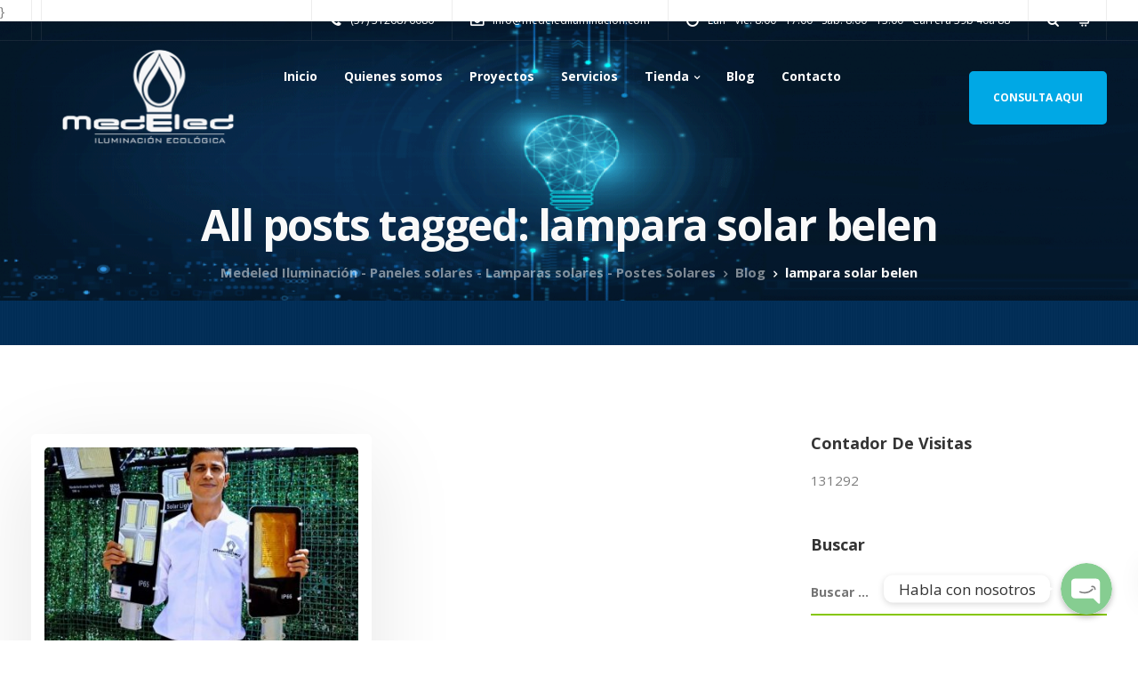

--- FILE ---
content_type: text/html; charset=UTF-8
request_url: https://www.medelediluminacion.com/tag/lampara-solar-belen/
body_size: 30072
content:

<!DOCTYPE html>
<html lang="es">
   <head>
      <meta charset="UTF-8">
      <meta name="viewport" content="width=device-width, initial-scale=1.0" />
      <meta http-equiv="X-UA-Compatible" content="IE=edge">
              <meta name="theme-color" content="#85C700" />
            <link rel="profile" href="http://gmpg.org/xfn/11">
            <link rel="pingback" href="https://www.medelediluminacion.com/xmlrpc.php" />
      <title>lampara solar belen &#8211; Medeled Iluminación  &#8211; Paneles solares &#8211; Lamparas solares &#8211; Postes Solares</title>
<meta name='robots' content='max-image-preview:large' />
<link rel='dns-prefetch' href='//fonts.googleapis.com' />
<link rel="alternate" type="application/rss+xml" title="Medeled Iluminación  - Paneles solares - Lamparas solares - Postes Solares &raquo; Feed" href="https://www.medelediluminacion.com/feed/" />
<link rel="alternate" type="application/rss+xml" title="Medeled Iluminación  - Paneles solares - Lamparas solares - Postes Solares &raquo; Feed de los comentarios" href="https://www.medelediluminacion.com/comments/feed/" />
<link rel="alternate" type="application/rss+xml" title="Medeled Iluminación  - Paneles solares - Lamparas solares - Postes Solares &raquo; Etiqueta lampara solar belen del feed" href="https://www.medelediluminacion.com/tag/lampara-solar-belen/feed/" />
		<!-- This site uses the Google Analytics by MonsterInsights plugin v7.18.0 - Using Analytics tracking - https://www.monsterinsights.com/ -->
							<script src="//www.googletagmanager.com/gtag/js?id=UA-171843920-1"  type="text/javascript" data-cfasync="false" async></script>
			<script type="text/javascript" data-cfasync="false">
				var mi_version = '7.18.0';
				var mi_track_user = true;
				var mi_no_track_reason = '';
				
								var disableStr = 'ga-disable-UA-171843920-1';

				/* Function to detect opted out users */
				function __gtagTrackerIsOptedOut() {
					return document.cookie.indexOf( disableStr + '=true' ) > - 1;
				}

				/* Disable tracking if the opt-out cookie exists. */
				if ( __gtagTrackerIsOptedOut() ) {
					window[disableStr] = true;
				}

				/* Opt-out function */
				function __gtagTrackerOptout() {
					document.cookie = disableStr + '=true; expires=Thu, 31 Dec 2099 23:59:59 UTC; path=/';
					window[disableStr] = true;
				}

				if ( 'undefined' === typeof gaOptout ) {
					function gaOptout() {
						__gtagTrackerOptout();
					}
				}
								window.dataLayer = window.dataLayer || [];
				if ( mi_track_user ) {
					function __gtagTracker() {dataLayer.push( arguments );}
					__gtagTracker( 'js', new Date() );
					__gtagTracker( 'set', {
						'developer_id.dZGIzZG' : true,
						                    });
					__gtagTracker( 'config', 'UA-171843920-1', {
						forceSSL:true,link_attribution:true,					} );
										window.gtag = __gtagTracker;										(
						function () {
							/* https://developers.google.com/analytics/devguides/collection/analyticsjs/ */
							/* ga and __gaTracker compatibility shim. */
							var noopfn = function () {
								return null;
							};
							var newtracker = function () {
								return new Tracker();
							};
							var Tracker = function () {
								return null;
							};
							var p = Tracker.prototype;
							p.get = noopfn;
							p.set = noopfn;
							p.send = function (){
								var args = Array.prototype.slice.call(arguments);
								args.unshift( 'send' );
								__gaTracker.apply(null, args);
							};
							var __gaTracker = function () {
								var len = arguments.length;
								if ( len === 0 ) {
									return;
								}
								var f = arguments[len - 1];
								if ( typeof f !== 'object' || f === null || typeof f.hitCallback !== 'function' ) {
									if ( 'send' === arguments[0] ) {
										var hitConverted, hitObject = false, action;
										if ( 'event' === arguments[1] ) {
											if ( 'undefined' !== typeof arguments[3] ) {
												hitObject = {
													'eventAction': arguments[3],
													'eventCategory': arguments[2],
													'eventLabel': arguments[4],
													'value': arguments[5] ? arguments[5] : 1,
												}
											}
										}
										if ( 'pageview' === arguments[1] ) {
											if ( 'undefined' !== typeof arguments[2] ) {
												hitObject = {
													'eventAction': 'page_view',
													'page_path' : arguments[2],
												}
											}
										}
										if ( typeof arguments[2] === 'object' ) {
											hitObject = arguments[2];
										}
										if ( typeof arguments[5] === 'object' ) {
											Object.assign( hitObject, arguments[5] );
										}
										if ( 'undefined' !== typeof arguments[1].hitType ) {
											hitObject = arguments[1];
											if ( 'pageview' === hitObject.hitType ) {
												hitObject.eventAction = 'page_view';
											}
										}
										if ( hitObject ) {
											action = 'timing' === arguments[1].hitType ? 'timing_complete' : hitObject.eventAction;
											hitConverted = mapArgs( hitObject );
											__gtagTracker( 'event', action, hitConverted );
										}
									}
									return;
								}

								function mapArgs( args ) {
									var arg, hit = {};
									var gaMap = {
										'eventCategory': 'event_category',
										'eventAction': 'event_action',
										'eventLabel': 'event_label',
										'eventValue': 'event_value',
										'nonInteraction': 'non_interaction',
										'timingCategory': 'event_category',
										'timingVar': 'name',
										'timingValue': 'value',
										'timingLabel': 'event_label',
										'page' : 'page_path',
										'location' : 'page_location',
										'title' : 'page_title',
									};
									for ( arg in args ) {
										if ( args.hasOwnProperty(arg) && gaMap.hasOwnProperty(arg) ) {
											hit[gaMap[arg]] = args[arg];
										} else {
											hit[arg] = args[arg];
										}
									}
									return hit;
								}

								try {
									f.hitCallback();
								} catch ( ex ) {
								}
							};
							__gaTracker.create = newtracker;
							__gaTracker.getByName = newtracker;
							__gaTracker.getAll = function () {
								return [];
							};
							__gaTracker.remove = noopfn;
							__gaTracker.loaded = true;
							window['__gaTracker'] = __gaTracker;
						}
					)();
									} else {
										console.log( "" );
					( function () {
							function __gtagTracker() {
								return null;
							}
							window['__gtagTracker'] = __gtagTracker;
							window['gtag'] = __gtagTracker;
					} )();
									}
			</script>
				<!-- / Google Analytics by MonsterInsights -->
		<script type="text/javascript">
/* <![CDATA[ */
window._wpemojiSettings = {"baseUrl":"https:\/\/s.w.org\/images\/core\/emoji\/14.0.0\/72x72\/","ext":".png","svgUrl":"https:\/\/s.w.org\/images\/core\/emoji\/14.0.0\/svg\/","svgExt":".svg","source":{"concatemoji":"https:\/\/www.medelediluminacion.com\/wp-includes\/js\/wp-emoji-release.min.js?ver=6.4.7"}};
/*! This file is auto-generated */
!function(i,n){var o,s,e;function c(e){try{var t={supportTests:e,timestamp:(new Date).valueOf()};sessionStorage.setItem(o,JSON.stringify(t))}catch(e){}}function p(e,t,n){e.clearRect(0,0,e.canvas.width,e.canvas.height),e.fillText(t,0,0);var t=new Uint32Array(e.getImageData(0,0,e.canvas.width,e.canvas.height).data),r=(e.clearRect(0,0,e.canvas.width,e.canvas.height),e.fillText(n,0,0),new Uint32Array(e.getImageData(0,0,e.canvas.width,e.canvas.height).data));return t.every(function(e,t){return e===r[t]})}function u(e,t,n){switch(t){case"flag":return n(e,"\ud83c\udff3\ufe0f\u200d\u26a7\ufe0f","\ud83c\udff3\ufe0f\u200b\u26a7\ufe0f")?!1:!n(e,"\ud83c\uddfa\ud83c\uddf3","\ud83c\uddfa\u200b\ud83c\uddf3")&&!n(e,"\ud83c\udff4\udb40\udc67\udb40\udc62\udb40\udc65\udb40\udc6e\udb40\udc67\udb40\udc7f","\ud83c\udff4\u200b\udb40\udc67\u200b\udb40\udc62\u200b\udb40\udc65\u200b\udb40\udc6e\u200b\udb40\udc67\u200b\udb40\udc7f");case"emoji":return!n(e,"\ud83e\udef1\ud83c\udffb\u200d\ud83e\udef2\ud83c\udfff","\ud83e\udef1\ud83c\udffb\u200b\ud83e\udef2\ud83c\udfff")}return!1}function f(e,t,n){var r="undefined"!=typeof WorkerGlobalScope&&self instanceof WorkerGlobalScope?new OffscreenCanvas(300,150):i.createElement("canvas"),a=r.getContext("2d",{willReadFrequently:!0}),o=(a.textBaseline="top",a.font="600 32px Arial",{});return e.forEach(function(e){o[e]=t(a,e,n)}),o}function t(e){var t=i.createElement("script");t.src=e,t.defer=!0,i.head.appendChild(t)}"undefined"!=typeof Promise&&(o="wpEmojiSettingsSupports",s=["flag","emoji"],n.supports={everything:!0,everythingExceptFlag:!0},e=new Promise(function(e){i.addEventListener("DOMContentLoaded",e,{once:!0})}),new Promise(function(t){var n=function(){try{var e=JSON.parse(sessionStorage.getItem(o));if("object"==typeof e&&"number"==typeof e.timestamp&&(new Date).valueOf()<e.timestamp+604800&&"object"==typeof e.supportTests)return e.supportTests}catch(e){}return null}();if(!n){if("undefined"!=typeof Worker&&"undefined"!=typeof OffscreenCanvas&&"undefined"!=typeof URL&&URL.createObjectURL&&"undefined"!=typeof Blob)try{var e="postMessage("+f.toString()+"("+[JSON.stringify(s),u.toString(),p.toString()].join(",")+"));",r=new Blob([e],{type:"text/javascript"}),a=new Worker(URL.createObjectURL(r),{name:"wpTestEmojiSupports"});return void(a.onmessage=function(e){c(n=e.data),a.terminate(),t(n)})}catch(e){}c(n=f(s,u,p))}t(n)}).then(function(e){for(var t in e)n.supports[t]=e[t],n.supports.everything=n.supports.everything&&n.supports[t],"flag"!==t&&(n.supports.everythingExceptFlag=n.supports.everythingExceptFlag&&n.supports[t]);n.supports.everythingExceptFlag=n.supports.everythingExceptFlag&&!n.supports.flag,n.DOMReady=!1,n.readyCallback=function(){n.DOMReady=!0}}).then(function(){return e}).then(function(){var e;n.supports.everything||(n.readyCallback(),(e=n.source||{}).concatemoji?t(e.concatemoji):e.wpemoji&&e.twemoji&&(t(e.twemoji),t(e.wpemoji)))}))}((window,document),window._wpemojiSettings);
/* ]]> */
</script>
<link rel='stylesheet' id='chaty-front-css-css' href='https://www.medelediluminacion.com/wp-content/plugins/chaty/css/chaty-front.min.css?ver=1616849686' type='text/css' media='all' />
<style id='chaty-front-css-inline-css' type='text/css'>
                                #wechat-qr-code{right: {108}px; left:auto;}
                                .chaty-widget-is a{display: block; margin:0; padding:0;border-radius: 50%;-webkit-border-radius: 50%;-moz-border-radius: 50%; }
                .chaty-widget-is svg{margin:0; padding:0;}
                .chaty-main-widget { display: none; }
                .chaty-in-desktop .chaty-main-widget.is-in-desktop { display: block; }
                .chaty-in-mobile .chaty-main-widget.is-in-mobile { display: block; }
                .chaty-widget.hide-widget { display: none !important; }
                .chaty-widget, .chaty-widget .get, .chaty-widget .get a { width: 66px }
                .facustom-icon { width: 58px; line-height: 58px; height: 58px; font-size: 29px; }
                .chaty-widget-is a { width: 58px; height: 58px; }
                                                .facustom-icon.chaty-btn-phone {background-color: #03E78B}
                .chaty-phone .color-element {fill: #03E78B; background: #03E78B}
                                .facustom-icon.chaty-btn-whatsapp {background-color: #49E670}
                .chaty-whatsapp .color-element {fill: #49E670; background: #49E670}
                                /*.chaty-widget-i-title.hide-it { display: none !important; }*/
                body div.chaty-widget.hide-widget { display: none !important; }
            .i-trigger .chaty-widget-i-title, .chaty-widget-i .chaty-widget-i-title {color:#333333 !important; background:#ffffff !important;}.i-trigger .chaty-widget-i-title p, .chaty-widget-i.chaty-main-widget .chaty-widget-i-title p {color:#333333 !important; background:#ffffff !important;}.i-trigger .chaty-widget-i:not(.no-tooltip):before, .chaty-widget-i.chaty-main-widget:before { border-color: transparent transparent transparent #ffffff !important;}.chaty-widget.chaty-widget-is-right .i-trigger .i-trigger-open.chaty-widget-i:before, .chaty-widget.chaty-widget-is-right .chaty-widget-i:before { border-color: transparent #ffffff transparent transparent !important;}.chaty-widget.chaty-widget-is-right .i-trigger .chaty-widget-i:before, .chaty-widget.chaty-widget-is-right .chaty-widget-i:before {border-color: transparent #ffffff transparent transparent !important; }
</style>
<link rel='stylesheet' id='bootstrap-css' href='https://www.medelediluminacion.com/wp-content/themes/ekko/core/assets/css/bootstrap.min.css?ver=6.4.7' type='text/css' media='all' />
<link rel='stylesheet' id='keydesign-style-css' href='https://www.medelediluminacion.com/wp-content/themes/ekko/style.css?ver=6.4.7' type='text/css' media='all' />
<link rel='stylesheet' id='child-style-css' href='https://www.medelediluminacion.com/wp-content/themes/ekko-child/style.css?ver=6.4.7' type='text/css' media='all' />
<style id='wp-emoji-styles-inline-css' type='text/css'>

	img.wp-smiley, img.emoji {
		display: inline !important;
		border: none !important;
		box-shadow: none !important;
		height: 1em !important;
		width: 1em !important;
		margin: 0 0.07em !important;
		vertical-align: -0.1em !important;
		background: none !important;
		padding: 0 !important;
	}
</style>
<link rel='stylesheet' id='wp-block-library-css' href='https://www.medelediluminacion.com/wp-includes/css/dist/block-library/style.min.css?ver=6.4.7' type='text/css' media='all' />
<link rel='stylesheet' id='wc-block-vendors-style-css' href='https://www.medelediluminacion.com/wp-content/plugins/woocommerce/packages/woocommerce-blocks/build/vendors-style.css?ver=4.0.0' type='text/css' media='all' />
<link rel='stylesheet' id='wc-block-style-css' href='https://www.medelediluminacion.com/wp-content/plugins/woocommerce/packages/woocommerce-blocks/build/style.css?ver=4.0.0' type='text/css' media='all' />
<style id='classic-theme-styles-inline-css' type='text/css'>
/*! This file is auto-generated */
.wp-block-button__link{color:#fff;background-color:#32373c;border-radius:9999px;box-shadow:none;text-decoration:none;padding:calc(.667em + 2px) calc(1.333em + 2px);font-size:1.125em}.wp-block-file__button{background:#32373c;color:#fff;text-decoration:none}
</style>
<style id='global-styles-inline-css' type='text/css'>
body{--wp--preset--color--black: #000000;--wp--preset--color--cyan-bluish-gray: #abb8c3;--wp--preset--color--white: #ffffff;--wp--preset--color--pale-pink: #f78da7;--wp--preset--color--vivid-red: #cf2e2e;--wp--preset--color--luminous-vivid-orange: #ff6900;--wp--preset--color--luminous-vivid-amber: #fcb900;--wp--preset--color--light-green-cyan: #7bdcb5;--wp--preset--color--vivid-green-cyan: #00d084;--wp--preset--color--pale-cyan-blue: #8ed1fc;--wp--preset--color--vivid-cyan-blue: #0693e3;--wp--preset--color--vivid-purple: #9b51e0;--wp--preset--gradient--vivid-cyan-blue-to-vivid-purple: linear-gradient(135deg,rgba(6,147,227,1) 0%,rgb(155,81,224) 100%);--wp--preset--gradient--light-green-cyan-to-vivid-green-cyan: linear-gradient(135deg,rgb(122,220,180) 0%,rgb(0,208,130) 100%);--wp--preset--gradient--luminous-vivid-amber-to-luminous-vivid-orange: linear-gradient(135deg,rgba(252,185,0,1) 0%,rgba(255,105,0,1) 100%);--wp--preset--gradient--luminous-vivid-orange-to-vivid-red: linear-gradient(135deg,rgba(255,105,0,1) 0%,rgb(207,46,46) 100%);--wp--preset--gradient--very-light-gray-to-cyan-bluish-gray: linear-gradient(135deg,rgb(238,238,238) 0%,rgb(169,184,195) 100%);--wp--preset--gradient--cool-to-warm-spectrum: linear-gradient(135deg,rgb(74,234,220) 0%,rgb(151,120,209) 20%,rgb(207,42,186) 40%,rgb(238,44,130) 60%,rgb(251,105,98) 80%,rgb(254,248,76) 100%);--wp--preset--gradient--blush-light-purple: linear-gradient(135deg,rgb(255,206,236) 0%,rgb(152,150,240) 100%);--wp--preset--gradient--blush-bordeaux: linear-gradient(135deg,rgb(254,205,165) 0%,rgb(254,45,45) 50%,rgb(107,0,62) 100%);--wp--preset--gradient--luminous-dusk: linear-gradient(135deg,rgb(255,203,112) 0%,rgb(199,81,192) 50%,rgb(65,88,208) 100%);--wp--preset--gradient--pale-ocean: linear-gradient(135deg,rgb(255,245,203) 0%,rgb(182,227,212) 50%,rgb(51,167,181) 100%);--wp--preset--gradient--electric-grass: linear-gradient(135deg,rgb(202,248,128) 0%,rgb(113,206,126) 100%);--wp--preset--gradient--midnight: linear-gradient(135deg,rgb(2,3,129) 0%,rgb(40,116,252) 100%);--wp--preset--font-size--small: 13px;--wp--preset--font-size--medium: 20px;--wp--preset--font-size--large: 36px;--wp--preset--font-size--x-large: 42px;--wp--preset--spacing--20: 0.44rem;--wp--preset--spacing--30: 0.67rem;--wp--preset--spacing--40: 1rem;--wp--preset--spacing--50: 1.5rem;--wp--preset--spacing--60: 2.25rem;--wp--preset--spacing--70: 3.38rem;--wp--preset--spacing--80: 5.06rem;--wp--preset--shadow--natural: 6px 6px 9px rgba(0, 0, 0, 0.2);--wp--preset--shadow--deep: 12px 12px 50px rgba(0, 0, 0, 0.4);--wp--preset--shadow--sharp: 6px 6px 0px rgba(0, 0, 0, 0.2);--wp--preset--shadow--outlined: 6px 6px 0px -3px rgba(255, 255, 255, 1), 6px 6px rgba(0, 0, 0, 1);--wp--preset--shadow--crisp: 6px 6px 0px rgba(0, 0, 0, 1);}:where(.is-layout-flex){gap: 0.5em;}:where(.is-layout-grid){gap: 0.5em;}body .is-layout-flow > .alignleft{float: left;margin-inline-start: 0;margin-inline-end: 2em;}body .is-layout-flow > .alignright{float: right;margin-inline-start: 2em;margin-inline-end: 0;}body .is-layout-flow > .aligncenter{margin-left: auto !important;margin-right: auto !important;}body .is-layout-constrained > .alignleft{float: left;margin-inline-start: 0;margin-inline-end: 2em;}body .is-layout-constrained > .alignright{float: right;margin-inline-start: 2em;margin-inline-end: 0;}body .is-layout-constrained > .aligncenter{margin-left: auto !important;margin-right: auto !important;}body .is-layout-constrained > :where(:not(.alignleft):not(.alignright):not(.alignfull)){max-width: var(--wp--style--global--content-size);margin-left: auto !important;margin-right: auto !important;}body .is-layout-constrained > .alignwide{max-width: var(--wp--style--global--wide-size);}body .is-layout-flex{display: flex;}body .is-layout-flex{flex-wrap: wrap;align-items: center;}body .is-layout-flex > *{margin: 0;}body .is-layout-grid{display: grid;}body .is-layout-grid > *{margin: 0;}:where(.wp-block-columns.is-layout-flex){gap: 2em;}:where(.wp-block-columns.is-layout-grid){gap: 2em;}:where(.wp-block-post-template.is-layout-flex){gap: 1.25em;}:where(.wp-block-post-template.is-layout-grid){gap: 1.25em;}.has-black-color{color: var(--wp--preset--color--black) !important;}.has-cyan-bluish-gray-color{color: var(--wp--preset--color--cyan-bluish-gray) !important;}.has-white-color{color: var(--wp--preset--color--white) !important;}.has-pale-pink-color{color: var(--wp--preset--color--pale-pink) !important;}.has-vivid-red-color{color: var(--wp--preset--color--vivid-red) !important;}.has-luminous-vivid-orange-color{color: var(--wp--preset--color--luminous-vivid-orange) !important;}.has-luminous-vivid-amber-color{color: var(--wp--preset--color--luminous-vivid-amber) !important;}.has-light-green-cyan-color{color: var(--wp--preset--color--light-green-cyan) !important;}.has-vivid-green-cyan-color{color: var(--wp--preset--color--vivid-green-cyan) !important;}.has-pale-cyan-blue-color{color: var(--wp--preset--color--pale-cyan-blue) !important;}.has-vivid-cyan-blue-color{color: var(--wp--preset--color--vivid-cyan-blue) !important;}.has-vivid-purple-color{color: var(--wp--preset--color--vivid-purple) !important;}.has-black-background-color{background-color: var(--wp--preset--color--black) !important;}.has-cyan-bluish-gray-background-color{background-color: var(--wp--preset--color--cyan-bluish-gray) !important;}.has-white-background-color{background-color: var(--wp--preset--color--white) !important;}.has-pale-pink-background-color{background-color: var(--wp--preset--color--pale-pink) !important;}.has-vivid-red-background-color{background-color: var(--wp--preset--color--vivid-red) !important;}.has-luminous-vivid-orange-background-color{background-color: var(--wp--preset--color--luminous-vivid-orange) !important;}.has-luminous-vivid-amber-background-color{background-color: var(--wp--preset--color--luminous-vivid-amber) !important;}.has-light-green-cyan-background-color{background-color: var(--wp--preset--color--light-green-cyan) !important;}.has-vivid-green-cyan-background-color{background-color: var(--wp--preset--color--vivid-green-cyan) !important;}.has-pale-cyan-blue-background-color{background-color: var(--wp--preset--color--pale-cyan-blue) !important;}.has-vivid-cyan-blue-background-color{background-color: var(--wp--preset--color--vivid-cyan-blue) !important;}.has-vivid-purple-background-color{background-color: var(--wp--preset--color--vivid-purple) !important;}.has-black-border-color{border-color: var(--wp--preset--color--black) !important;}.has-cyan-bluish-gray-border-color{border-color: var(--wp--preset--color--cyan-bluish-gray) !important;}.has-white-border-color{border-color: var(--wp--preset--color--white) !important;}.has-pale-pink-border-color{border-color: var(--wp--preset--color--pale-pink) !important;}.has-vivid-red-border-color{border-color: var(--wp--preset--color--vivid-red) !important;}.has-luminous-vivid-orange-border-color{border-color: var(--wp--preset--color--luminous-vivid-orange) !important;}.has-luminous-vivid-amber-border-color{border-color: var(--wp--preset--color--luminous-vivid-amber) !important;}.has-light-green-cyan-border-color{border-color: var(--wp--preset--color--light-green-cyan) !important;}.has-vivid-green-cyan-border-color{border-color: var(--wp--preset--color--vivid-green-cyan) !important;}.has-pale-cyan-blue-border-color{border-color: var(--wp--preset--color--pale-cyan-blue) !important;}.has-vivid-cyan-blue-border-color{border-color: var(--wp--preset--color--vivid-cyan-blue) !important;}.has-vivid-purple-border-color{border-color: var(--wp--preset--color--vivid-purple) !important;}.has-vivid-cyan-blue-to-vivid-purple-gradient-background{background: var(--wp--preset--gradient--vivid-cyan-blue-to-vivid-purple) !important;}.has-light-green-cyan-to-vivid-green-cyan-gradient-background{background: var(--wp--preset--gradient--light-green-cyan-to-vivid-green-cyan) !important;}.has-luminous-vivid-amber-to-luminous-vivid-orange-gradient-background{background: var(--wp--preset--gradient--luminous-vivid-amber-to-luminous-vivid-orange) !important;}.has-luminous-vivid-orange-to-vivid-red-gradient-background{background: var(--wp--preset--gradient--luminous-vivid-orange-to-vivid-red) !important;}.has-very-light-gray-to-cyan-bluish-gray-gradient-background{background: var(--wp--preset--gradient--very-light-gray-to-cyan-bluish-gray) !important;}.has-cool-to-warm-spectrum-gradient-background{background: var(--wp--preset--gradient--cool-to-warm-spectrum) !important;}.has-blush-light-purple-gradient-background{background: var(--wp--preset--gradient--blush-light-purple) !important;}.has-blush-bordeaux-gradient-background{background: var(--wp--preset--gradient--blush-bordeaux) !important;}.has-luminous-dusk-gradient-background{background: var(--wp--preset--gradient--luminous-dusk) !important;}.has-pale-ocean-gradient-background{background: var(--wp--preset--gradient--pale-ocean) !important;}.has-electric-grass-gradient-background{background: var(--wp--preset--gradient--electric-grass) !important;}.has-midnight-gradient-background{background: var(--wp--preset--gradient--midnight) !important;}.has-small-font-size{font-size: var(--wp--preset--font-size--small) !important;}.has-medium-font-size{font-size: var(--wp--preset--font-size--medium) !important;}.has-large-font-size{font-size: var(--wp--preset--font-size--large) !important;}.has-x-large-font-size{font-size: var(--wp--preset--font-size--x-large) !important;}
.wp-block-navigation a:where(:not(.wp-element-button)){color: inherit;}
:where(.wp-block-post-template.is-layout-flex){gap: 1.25em;}:where(.wp-block-post-template.is-layout-grid){gap: 1.25em;}
:where(.wp-block-columns.is-layout-flex){gap: 2em;}:where(.wp-block-columns.is-layout-grid){gap: 2em;}
.wp-block-pullquote{font-size: 1.5em;line-height: 1.6;}
</style>
<link rel='stylesheet' id='contact-form-7-css' href='https://www.medelediluminacion.com/wp-content/plugins/contact-form-7/includes/css/styles.css?ver=5.3' type='text/css' media='all' />
<link rel='stylesheet' id='kd-addon-style-css' href='https://www.medelediluminacion.com/wp-content/plugins/keydesign-addon/assets/css/kd_vc_front.css?ver=6.4.7' type='text/css' media='all' />
<style id='kd-addon-style-inline-css' type='text/css'>
.tt_button:hover .iconita,
.tt_button.second-style .iconita,
#single-page #comments input[type="submit"]:hover,
.tt_button.tt_secondary_button,
.tt_button.tt_secondary_button .iconita,
.team-carousel .owl-item .team-member.design-creative .team-socials a,
.format-quote .entry-wrapper:before,
.blog-single-title a:hover,
.upper-footer i:hover,
.kd-price-block .pb-price,
.team-member.design-classic .kd-team-contact a:hover,
#commentform #submit:hover,
.kd-panel-subtitle ul>li:before,
.kd-panel-subtitle ol>li:before,
.tab-text-container ul>li:before, .side-content-text ul>li:before, .wpb_text_column ul>li:before,
.modal-content-contact .redux-social-media-list i:hover,
.related-content .portfolio .post-link:hover,
.related-content .portfolio h5 a:hover,
#posts-content .post-link:hover,
.team-member.design-classic .team-socials .fa,
.vc_grid-item-mini .blog-detailed-grid .vc_gitem-post-data.vc_gitem-post-data-source-post_date p:before,
.vc_grid-item-mini .blog-detailed-grid .vc_gitem-post-data.vc_gitem-post-data-source-post_date div:before,
#posts-content.blog-detailed-grid .entry-meta a:hover,
.woocommerce div.product .woocommerce-tabs ul.tabs li.active a,
.woocommerce div.product .woocommerce-tabs ul.tabs li a:hover,
.large-counter .kd_counter_units,
.footer_widget .redux-social-media-list i,
.woocommerce ul.products li.product .categories a:hover,
#single-page .bbp-login-form .user-submit:hover,
.woocommerce-page ul.products li.product.woo-minimal-style .button, .woocommerce-page ul.products li.product.woo-minimal-style .added_to_cart,
.menubar #main-menu .navbar-nav .mega-menu.menu-item-has-children .dropdown:hover > a,
.key-icon-box .ib-link a,
.footer-bar .footer-nav-menu ul li a:hover,
#popup-modal .close:hover,
body.maintenance-mode .container h2,
.wpb-js-composer .vc_tta-container .vc_tta.vc_tta-style-classic .vc_tta-tabs-container .vc_tta-tabs-list li.vc_active a,
.wpb-js-composer .vc_tta-container .vc_tta.vc_tta-style-classic .vc_tta-tabs-container .vc_tta-tabs-list li a:hover,
blockquote:before,
.feature-sections-wrapper .feature-sections-tabs .nav-tabs a:hover .fa,
.feature-sections-wrapper .feature-sections-tabs .nav-tabs li.active a .fa,
.woocommerce nav.woocommerce-pagination ul li a:hover,
.port-prev.tt_button,
.port-next.tt_button,
.upper-footer .socials-widget a:hover .fa,
.woocommerce .woocommerce-form-login .button:hover,
.footer_widget ul a:hover,
.side-content-text ul li:before,
span.bbp-admin-links a:hover,
#bbpress-forums #bbp-single-user-details #bbp-user-navigation a:hover,
.vc_grid-item-mini .vc_gitem-post-data.vc_gitem-post-data-source-post_date div:before,
.vc_grid-item-mini .vc_gitem-post-data.vc_gitem-post-data-source-post_author a:before,
.vc_grid-item-mini .blog-detailed-grid .vc_btn3-container:hover a,
.feature-sections-wrapper .feature-sections-tabs .nav-tabs a:hover,
.topbar-lang-switcher ul li a:hover span,
.feature-sections-wrapper .feature-sections-tabs .nav-tabs li.active a,
div.bbp-breadcrumb a:hover,
#bbpress-forums div.bbp-topic-author a.bbp-author-name, #bbpress-forums div.bbp-reply-author a.bbp-author-name,
.kd_pie_chart .kd-piechart-icon,
.row .vc_toggle_size_md.vc_toggle_simple .vc_toggle_title:hover h4,
.row .vc_toggle_size_md.vc_toggle_default .vc_toggle_title:hover h4,
.woocommerce .checkout_coupon .button:hover:hover,
.woocommerce-page #payment #place_order:hover,
.team-member.design-minimal .team-socials a,
.woocommerce-cart #single-page table.cart .button:hover,
.woocommerce-cart #single-page table.cart .actions .button:hover,
.wpb-js-composer .vc_tta-container .vc_tta-color-white.vc_tta-style-modern .vc_tta-tab.vc_active a,
.team-member.design-two:hover .team-socials .fa:hover,
.team-member.design-two .team-socials .fa:hover,
#single-page .return-to-shop a:hover,
.woocommerce-error a, .woocommerce-info a, .woocommerce-message a,
.woocommerce-cart .wc-proceed-to-checkout a.checkout-button:hover,
.navbar-nav li.dropdown:hover .dropdown-menu:hover li a:hover,
.woocommerce ul.products li.product h2:hover,
.keydesign-cart .buttons .btn, .woocommerce .keydesign-cart .buttons .btn,
.woocommerce #payment #place_order:hover, .woocommerce-page #payment #place_order:hover,
.portfolio-meta.share-meta .fa:hover,
.woocommerce-account #single-page .woocommerce-Button:hover,
.woocommerce #respond input#submit:hover,
.woocommerce-page ul.products li.product.woo-minimal-style .button:hover,
.woocommerce-page ul.products li.product.woo-minimal-style .added_to_cart:hover,
.blog_widget ul li a:hover,
#posts-content .entry-meta a:hover,
.woocommerce a.button:hover,
.keydesign-cart:hover .cart-icon,
#comments input[type="submit"],
.search-submit:hover,
.blog-single-content .tags a,
.lower-footer a:hover,
#posts-content .post .blog-single-title a:hover,
#posts-content.blog-minimal-list .blog-single-title a:hover,
#posts-content.blog-img-left-list .blog-single-title a:hover,
.socials-widget a:hover .fa, .socials-widget a:hover,
#customizer .ekko-tooltip,
.footer_widget .menu li a:hover,
.row .vc_toggle_size_md.vc_toggle_simple .vc_toggle_title:hover h4,
#single-page .single-page-content .widget ul li a:hover,
#comments .reply a:hover,
#comments .comment-meta a:hover,
#kd-slider .secondary_slider,
#single-page .single-page-content .widget ul li.current-menu-item a,
.team-socials .fa:hover,
#posts-content .post .tt_button:hover .fa,
#posts-content .post .tt_button:hover,
.topbar-socials a:hover .fa,
.pricing .pricing-price,
.pricing-table .tt_button,
.topbar-phone .iconsmind-Telephone ,
.topbar-email .iconsmind-Mail,
.modal-content-contact .key-icon-box .service-heading a:hover,
.pricing-table.active .tt_button:hover,
.footer-business-content a:hover,
.vc_grid-item-mini .vc_gitem-zone .vc_btn3.vc_btn3-style-custom,
.star-rating span,
.es-accordion .es-heading h4 a:hover,
.keydesign-cart ul.product_list_widget .cart-item:hover,
.woocommerce .keydesign-cart ul.product_list_widget .cart-item:hover,
#customizer .options a:hover i,
.woocommerce .price_slider_wrapper .price_slider_amount .button,
#customizer .options a:hover,
#single-page input[type="submit"]:hover,
#posts-content .post input[type="submit"]:hover,
.active .pricing-option .fa,
#comments .reply a:hover,
.meta-content .tags a:hover,
.navigation.pagination .next,
.woocommerce-cart  #single-page table.cart .product-name a:hover,
.navigation.pagination .prev,
.product_meta a:hover,
.tags a:hover, .tagcloud a:hover,
.tt_button.second-style,
.lower-footer .pull-right a:hover,
.woocommerce-review-link:hover,
.section .wpcf7-mail-sent-ok,
.blog-header-form .wpcf7-mail-sent-ok,
.upper-footer .modal-menu-item,
.video-socials a:hover .fa,
.kd_pie_chart .pc-link a:hover,
.vc_grid-item-mini .vc_gitem_row .vc_gitem-col h4:hover,
.fa,
.wpcf7 .wpcf7-submit:hover,
.contact .wpcf7-response-output,
.video-bg .secondary-button:hover,
#headerbg li a.active,
#headerbg li a.active:hover,
.footer-nav a:hover ,
.wpb_wrapper .menu a:hover ,
.text-danger,
.blog_widget ul li a:before,
.pricing .fa,
.content-area .vc_grid .vc_gitem-zone-c .vc_general,
code,
#single-page .single-page-content ul li:before,
.subscribe-form header .wpcf7-submit,
#posts-content .page-content ul li:before,
.chart-content .nc-icon-outline,
.chart,
.row .vc_custom_heading a:hover,
.secondary-button-inverse,
.primary-button.button-inverse:hover,
.primary-button,
a,
.kd-process-steps .pss-step-number span,
.navbar-default .navbar-nav > .active > a,
.pss-link a:hover,
.kd_number_string,
.featured_content_parent .active-elem h4,
.contact-map-container .toggle-map:hover .fa,
.contact-map-container .toggle-map:hover,
.testimonials.slider .tt-container:before,
.tt_button:hover,
.nc-icon-outline,
.content-area .vc_grid-item-mini:hover .vc_gitem-zone-c .vc_gitem_row .vc_gitem-col h4,
.woocommerce ul.products li.product h3:hover,
.wpb_text_column ol>li:before,
.wpb_text_column ul>li:before,
.key-icon-box .ib-link a:hover,
.features-tabs .tab-controls li a:hover,
.features-tabs.tab-img-fullwidth li.active a,
.wp-block-button .wp-block-button__link:hover,
.wp-block-archives li a:hover,
.wp-block-categories.wp-block-categories-list li a:hover,
.team-member.design-classic .team-content .team-link a:hover {
			color: #85C700;
	}

	.play-btn-primary-color .play-video:hover,
	.play-btn-primary-color .play-video,
	.play-btn-primary-color.play-video:hover,
	.play-btn-primary-color.play-video,
	.search .search-form .search-field,
	.feature-sections-wrapper .feature-sections-tabs .nav-tabs li.active a,
	.blog_widget .woocommerce-product-search .search-field,
	.features-tabs.tab-img-fullwidth li.active a,
	.pricing-table.active,
	.key-icon-box:hover .ib-wrapper,
	.cb-container:hover,
	.modal-content-inner .wpcf7-not-valid-tip,
	.section .wpcf7-mail-sent-ok,
	.fa.toggle-map-info:hover,
	.blog-header-form .wpcf7-mail-sent-ok,
	.blog-header-form .wpcf7-not-valid-tip,
	.section .wpcf7-not-valid-tip,
	.kd-side-panel .wpcf7-not-valid-tip,
	.kd-process-steps.process-checkbox-template .pss-item:before,
	.kd-process-steps.process-checkbox-template,
	.kd-separator,
	.kd-separator .kd-separator-line {
		border-color: #85C700;
	}

#single-page .bbp-login-form .user-submit,
.bbpress #user-submit,
.gform_wrapper .gform_footer input.button,
.gform_wrapper .gform_footer input[type=submit],
input[type="button"].ninja-forms-field,
.modal-content-inner .wpcf7-submit:hover,
.searchform #searchsubmit,
#kd-slider,
.kd-contact-form.light_background .wpcf7 .wpcf7-submit,
.footer-newsletter-form .wpcf7 .wpcf7-submit,
.kd_progressbarfill,
.phone-wrapper,
.wpb_wrapper #loginform .button,
.woocommerce input.button,
.email-wrapper,
.woocommerce ul.products li.product .added_to_cart:hover,
.footer-business-info.footer-socials a:hover,
.parallax.with-overlay:after,
.content-area .vc_grid-filter>.vc_grid-filter-item span:after,
.tt_button.tt_secondary_button:hover,
.pricing-table .tt_button:hover,
.modal-content-inner .wpcf7-not-valid-tip,
.kd-side-panel .wpcf7-not-valid-tip,
.tt_button.second-style:hover,
.pricing-table.active .tt_button,
#customizer .screenshot a,
.heading-separator,
.blog-header-form .wpcf7-not-valid-tip,
.section .wpcf7-not-valid-tip,
.port-prev.tt_button:hover,
.port-next.tt_button:hover,
 .owl-buttons div:hover,
.row .vc_toggle_default .vc_toggle_icon,
.row .vc_toggle_default .vc_toggle_icon::after,
.row .vc_toggle_default .vc_toggle_icon::before,
.woocommerce #respond input#submit,
.woocommerce a.button,
.upper-footer .modal-menu-item:hover,
.contact-map-container .toggle-map,
.portfolio-item .portfolio-content,
.tt_button,
 .owl-dot span,
.woocommerce a.remove:hover,
.pricing .secondary-button.secondary-button-inverse:hover,
.with-overlay .parallax-overlay,
.secondary-button.secondary-button-inverse:hover,
.secondary-button,
#kd-slider .bullet-bar.tparrows,
.primary-button.button-inverse,
#posts-content .post input[type="submit"],
.btn-xl,
.with-overlay,
.vc_grid-item-mini .vc_gitem-zone .vc_btn3.vc_btn3-style-custom:hover,
.woocommerce .price_slider_wrapper .ui-slider-horizontal .ui-slider-range,
.separator,
.woocommerce button.button,
.cb-container.cb_main_color:hover,
.keydesign-cart .buttons .btn:hover,
.woocommerce .keydesign-cart .buttons .btn:hover,
.woocommerce ul.products li.product .button:hover,
#single-page #comments input[type="submit"]:hover,
.contact-map-container .toggle-map:hover,
.wpcf7 .wpcf7-submit:hover,
.owl-dot span,
.features-tabs .tab.active,
.pricing-table.DetailedStyle.active .pricing-title .pricing-title-content,
.content-area .vc_grid .vc-gitem-zone-height-mode-auto.vc_gitem-zone.vc_gitem-zone-a:before,
.row .vc_toggle_simple .vc_toggle_title:hover .vc_toggle_icon::after,
.row .vc_toggle_simple .vc_toggle_title:hover .vc_toggle_icon::before,
.wpcf7 .wpcf7-submit,
.navigation.pagination .next:hover,
#single-page .vc_col-sm-3 .wpcf7 .wpcf7-submit,
.spinner:before,
.fa.toggle-map-info:hover,
.content-area .vc_grid .vc_gitem-zone-c .vc_general:hover,
.content-area .vc_grid-item-mini .vc_gitem-animate-fadeIn .vc_gitem-zone.vc_gitem-zone-a:before,
.keydesign-cart .badge,
.tags a:after, .tagcloud a:after,
div.wpcf7 .wpcf7-form .ajax-loader,
#bbp_search_submit,
#commentform #submit,
footer.underline-effect .navbar-footer li a:after,
footer.underline-effect .footer_widget .menu li a:after,
#main-menu.underline-effect .navbar-nav .mega-menu .dropdown-menu .menu-item a:after,
#main-menu.underline-effect .navbar-nav .menu-item .dropdown-menu .menu-item a:after,
.kd-process-steps.process-checkbox-template .pss-step-number span:before, .kd-process-steps.process-checkbox-template .pss-step-number:before, .kd-process-steps.process-checkbox-template .pss-item:before,
.blog-page-numbers li.active a,
.woocommerce nav.woocommerce-pagination ul li span.current,
.woocommerce span.onsale,
.team-member.design-classic .kd-team-contact .kd-team-email:before,
.team-member.design-classic .kd-team-contact .kd-team-phone:before,
.team-member.design-creative .team-image:before,
.team-member.design-creative .team-content-hover:before,
.testimonials.slider.with-image .tt-content .tt-container,
.ib-hover-2.key-icon-box:hover .ib-wrapper,
#main-menu.background-dropdown-effect .navbar-nav .menu-item-has-children .dropdown-menu a:hover,
.team-member.design-classic .team-socials a:after,
.woocommerce .price_slider_wrapper .ui-slider .ui-slider-handle,
.navigation.pagination .prev:hover,
.kd-panel-phone:after, .kd-panel-email:after,
.kd-panel-social-list .redux-social-media-list a:after,
footer.underline-effect .footer_widget ul li.cat-item a:after,
.play-btn-primary-color .play-video,
.wp-block-button__link {
			background-color: #85C700;
	}

::selection {
			background-color: #85C700;
	}

::-moz-selection {
			background-color: #85C700;
	}

#single-page .bbp-login-form .user-submit,
#single-page #comments input[type="submit"]:hover,
.navigation.pagination .next,
.navigation.pagination .prev,
.upper-footer .modal-menu-item,
.wpcf7 .wpcf7-submit:hover,
.tt_button,
.navigation.pagination .next, .navigation.pagination .prev,
.woocommerce ul.products li.product .button:hover,
.woocommerce .price_slider_wrapper .ui-slider .ui-slider-handle,
.pricing.active,
.vc_grid-item-mini .vc_gitem-zone .vc_btn3.vc_btn3-style-custom,
.primary-button.button-inverse:hover,
.primary-button.button-inverse,
.keydesign-cart .buttons .btn, .woocommerce .keydesign-cart .buttons .btn,
.wpcf7 .wpcf7-submit,
.wpb_wrapper #loginform .button,
 .owl-buttons div:hover,
.woocommerce button.button,
.woocommerce a.button,
.content-area .vc_grid .vc_gitem-zone-c .vc_general,
#commentform #submit,
.wp-block-button__link,
#posts-content .post input[type="submit"],
.woocommerce ul.products li.product .added_to_cart,
.woocommerce input.button,
 .owl-dot.active span,
 .owl-dot:hover span {
			border: 2px solid #85C700;
	}

div.wpcf7 .wpcf7-form .ajax-loader {
			border: 5px solid #85C700;
	}

.blog_widget .woocommerce-product-search .search-field, .blog_widget .search-form .search-field,
.page-404 .tt_button,
#wrapper .widget-title,
.blockquote-reverse,
.testimonials.slider  .owl-dot.active span,
.tags a:hover, .tagcloud a:hover,
.contact-map-container .toggle-map:hover,
.navigation.pagination .next:hover, .navigation.pagination .prev:hover,
.contact .wpcf7-response-output,
.video-bg .secondary-button,
#single-page .single-page-content .widget .widgettitle,
.image-bg .secondary-button,
.contact .wpcf7-form-control-wrap textarea.wpcf7-form-control:focus,
.contact .wpcf7-form-control-wrap input.wpcf7-form-control:focus,
.team-member-down:hover .triangle,
.team-member:hover .triangle,
.features-tabs .tab.active:after,
.tabs-image-left.features-tabs .tab.active:after,
.secondary-button-inverse,
.kd-process-steps.process-number-template ul li:hover,
.wpb-js-composer .vc_tta-container .vc_tta.vc_tta-style-classic .vc_tta-tabs-container .vc_tta-tabs-list li.vc_active a,
.vc_separator .vc_sep_holder .vc_sep_line {
			border-color: #85C700;
	}

	.wpb-js-composer .vc_tta-container  .vc_tta-tabs.vc_tta-tabs-position-left .vc_tta-tab:before {
	    border-right: 9px solid #85C700;
	}

	.wpb-js-composer .vc_tta-container .vc_tta.vc_tta-style-classic .vc_tta-tabs-container .vc_tta-tabs-list li:before {
	    border-top: 9px solid #85C700;
	}

	.tt_button.btn_secondary_color.tt_secondary_button:hover,
	.tt_button.btn_secondary_color,
	#wrapper.btn-hover-2 .wpcf7 .wpcf7-submit:hover,
	.btn-hover-2 #commentform #submit:hover,
	.btn-hover-2 .kd-panel-contact .wpcf7-submit:hover,
	.play-btn-secondary-color .play-video {
		background-color: #00A8E5;
	}

	.tt_button.btn_secondary_color.tt_secondary_button,
	.tt_button.btn_secondary_color:hover {
		color: #00A8E5;
	}

	.tt_button.btn_secondary_color {
		border: 2px solid #00A8E5;
	}

	.play-btn-secondary-color .play-video:hover,
	.play-btn-secondary-color .play-video,
	.play-btn-secondary-color.play-video:hover,
	.play-btn-secondary-color.play-video,
	#wrapper.btn-hover-2 .wpcf7 .wpcf7-submit:hover,
	.btn-hover-2 #commentform #submit:hover,
	.btn-hover-2 .kd-panel-contact .wpcf7-submit:hover {
		border-color: #00A8E5;
	}

h1,h2,h3,h4,h5,
.kd_progress_bar .kd_progb_head .kd-progb-title h4,
 .es-accordion .es-heading h4 a,
.wpb-js-composer .vc_tta-color-white.vc_tta-style-modern .vc_tta-tab>a:hover,
#comments .fn,
#comments .fn a,
.portfolio-block h4,
.rw-author-details h4,
.testimonials.slider .author,
.vc_grid-item-mini .vc_gitem_row .vc_gitem-col h4,
.team-content h5,
.key-icon-box .service-heading,
.post a:hover,
.kd_pie_chart .kd_pc_title,
.kd_pie_chart .pc-link a,
.testimonials .tt-content h4,
.kd-photobox .phb-content h4,
.kd-process-steps .pss-text-area h4,
.widget-title,
.kd-promobox .prb-content h4,
.bp-content h4,
.reply-title,
.product_meta,
.blog-header .section-heading,
.testimonial-cards .tcards-title,
.testimonial-cards .tcards_header .tcards-name,
.woocommerce-result-count,
.pss-link a,
.navbar-default .nav li a,
.logged-in .navbar-nav a, .navbar-nav .menu-item a,
.woocommerce table.shop_attributes th,
.portfolio-block strong,
.keydesign-cart .nc-icon-outline-cart,
.portfolio-meta.share-meta .fa,
.subscribe input[type="submit"],
.es-accordion .es-speaker-container .es-speaker-name,
.pricing-title,
.woocommerce-cart  #single-page table.cart .product-name a,
.wpb-js-composer .vc_tta-container .vc_tta-color-white.vc_tta-style-modern .vc_tta-tab>a,
.rw_rating .rw-title,
.group_table .label,
.cb-container.cb_transparent_color:hover .cb-heading,
.app-gallery .ag-section-desc h4,
.single-post .wpb_text_column strong,
 .owl-buttons div,
#single-page .single-page-content .widget ul li a,
.modal-content-contact .key-icon-box .service-heading a,
.woocommerce-ordering select,
.woocommerce div.product .woocommerce-tabs .panel #reply-title,
.page-404 .section-subheading,
.showcoupon:hover,
.pricing-table .pricing-img .fa,
.navbar-default .navbar-nav > li > a:hover,
.testimonials.slider.with-image .tt-container h6,
.socials-widget a:hover .fa, .socials-widget a:hover,
.owl-nav div,
#comments label,
.author-box-wrapper .author-name h6,
.keydesign-cart .empty-cart,
.play-video:hover .fa-play,
.author-website,
.post-link:hover,
#comments .reply a:hover,
.author-desc-wrapper a:hover,
.blog-single-content .tags a:hover,
.woocommerce #coupon_code, .woocommerce .quantity .qty,
.kd-price-block .pb-content-wrap .pb-pricing-wrap,
.blog-single-title a,
.topbar-phone a:hover,
.topbar-email a:hover,
#menu-topbar-menu li a:hover,
.navbar-topbar li a:hover,
.fa.toggle-search:hover,
.business-info-header .fa,
.tt_secondary_button.tt_third_button:hover,
.tt_secondary_button.tt_third_button:hover .fa,
.keydesign-cart .subtotal,
#single-page p.cart-empty,
blockquote cite,
.cta-icon .fa,
.pricing .pricing-option strong,
.pricing-table.DetailedStyle .pricing .pricing-price,
body.maintenance-mode .countdown,
.mobile-cart .keydesign-cart,
body.woocommerce-page .entry-header .section-heading,
.feature-sections-wrapper .feature-sections-tabs .nav-tabs a,
.team-member.design-minimal .team-socials a:hover,
.content-area .vc_grid-filter>.vc_grid-filter-item:hover>span,
.key-icon-box .ib-link a:hover,
.feature-sections-wrapper .side-content-wrapper .simple-link:hover,
.woocommerce ul.products li.product .price,
.woocommerce-page ul.products li.product.woo-minimal-style:hover .button:hover,
.breadcrumbs,
.kd_pie_chart .pc_percent_container,
.product_meta a:hover,
.navbar-default .nav:hover > li.dropdown:hover > a,
.menubar #main-menu .navbar-nav .mega-menu.menu-item-has-children .dropdown > a,
#posts-content.blog-detailed-grid .entry-meta a,
.woocommerce nav.woocommerce-pagination ul li a,
.content-area .vc_grid-filter>.vc_grid-filter-item.vc_active>span,
.feature-sections-wrapper .feature-sections-tabs .nav-tabs a .fa,
.vc_toggle_simple .vc_toggle_title .vc_toggle_icon::after,
.vc_toggle_simple .vc_toggle_title .vc_toggle_icon::before,
.testimonials .tt-content .content,
.wpb-js-composer .es-accordion .es-time,
.wpb-js-composer .es-accordion .es-time .fa-clock-o,
.related-content .portfolio .post-link,
.vc_custom_heading.post-link,
#posts-content .post-link {
			color: #343434;
	}


.ib-link.iconbox-main-color a:hover  {
			color: #343434 !important;
	}

.vc_toggle.vc_toggle_default .vc_toggle_icon,
.row .vc_toggle_size_md.vc_toggle_default .vc_toggle_title .vc_toggle_icon:before,
.row .vc_toggle_size_md.vc_toggle_default .vc_toggle_title .vc_toggle_icon:after,
.searchform #searchsubmit:hover {
			background-color: #343434;
	}

.menubar #main-menu .navbar-nav .mega-menu.menu-item-has-children .dropdown > a {
			color: #343434 !important;
	}

.navbar-default .navbar-toggle .icon-bar {
		background-color: #343434;
}

	.kd-contact-form.light_background .wpcf7 .wpcf7-submit:hover {
		background-color: #343434!important;
	}

	.kd_counter_number:after {
		background-color: #7d7d7d;
	}

	.testimonials.slider .owl-dot:hover span {
		border-color: #343434;
	}

	.cb-container.cb_transparent_color:hover .cb-text-area p {
		color: #7d7d7d;
	}

	.wpcf7 .wpcf7-text::-webkit-input-placeholder { color: #343434; }
	.wpcf7 .wpcf7-text::-moz-placeholder { color: #343434; }
	.wpcf7 .wpcf7-text:-ms-input-placeholder { color: #343434; }
	.wpcf7-form-control-wrap .wpcf7-textarea::-webkit-input-placeholder { color: #343434; }
	.wpcf7-form-control-wrap .wpcf7-textarea::-moz-placeholder {color: #343434; }
	.wpcf7-form-control-wrap .wpcf7-textarea:-ms-input-placeholder {color: #343434; }

	.footer-newsletter-form .wpcf7-form .wpcf7-email,
	.footer-business-info.footer-socials a,
	.upper-footer {
		background-color: #000000;
	}

	.upper-footer {
		border-color: #000000;
	}

.footer-business-info,
.lower-footer {
			background-color: #1A1A1A;
	}

	.lower-footer, .upper-footer, .upper-footer .socials-widget .fa, .footer_widget p {
		color: #EDEDED;
	}

	.lower-footer a, .upper-footer a {
		color:  !important;
	}

	.lower-footer a:hover, .upper-footer a:hover {
		color:  !important;
	}

	.upper-footer i,
	.upper-footer .widget-title, .upper-footer .modal-menu-item {
		color: #FFFFFF;
	}

.upper-footer .widget-title, .upper-footer #wp-calendar caption, .footer_widget .menu li a, ul li.cat-item a, .footer-nav-menu .navbar-footer li a, .lower-footer span, .lower-footer a {
					}




.topbar-lang-switcher ul li a:hover span,
.topbar-search .fa.toggle-search:hover,
#menu-topbar-menu a:hover,
.topbar .redux-social-media-list a:hover .fa,
.navbar-topbar a:hover,
.transparent-navigation #menu-topbar-menu li a:hover,
.transparent-navigation .navbar.navbar-default .topbar-phone a:hover, .transparent-navigation .navbar.navbar-default .topbar-email a:hover,
.navbar.navbar-default .topbar-phone a:hover, .navbar.navbar-default .topbar-email a:hover {
			color: #00A8E5 !important;
	}


	.navbar.navbar-default.contained .container,
	.navbar.navbar-default .menubar,
	.navbar.navbar-default.navbar-shrink.fixed-menu,
	.keydesign-cart .keydesign-cart-dropdown,
	.navbar.navbar-default .dropdown-menu,
	#main-menu .navbar-nav .mega-menu > .dropdown-menu:before {
		background-color: #FFFFFF !important;
	}

	.keydesign-cart .keydesign-cart-dropdown,
	#main-menu .navbar-nav.navbar-shrink .menu-item-has-children .dropdown-menu,
	.navbar-nav.navbar-shrink .menu-item-has-children .dropdown-menu,
	.navbar.navbar-default.navbar-shrink .keydesign-cart .keydesign-cart-dropdown,
	.navbar.navbar-default.navbar-shrink .dropdown-menu,
	.navbar.navbar-default.navbar-shrink.contained .container,
	body:not(.transparent-navigation) .navbar.navbar-default.contained .container,
	.navbar.navbar-default.navbar-shrink .topbar,
	.navbar.navbar-default.navbar-shrink .menubar {
		background-color: #F0FCEA !important;
	}

	.navbar-default .menu-item-has-children .mobile-dropdown,
	.navbar-default .menu-item-has-children:hover .dropdown-menu .dropdown:before,
	.navbar.navbar-default .mobile-cart .keydesign-cart .cart-icon,
	.keydesign-cart .nc-icon-outline-cart,
	.transparent-navigation .navbar.navbar-default .menubar .navbar-nav .dropdown-menu a,
	.navbar.navbar-default .menubar .navbar-nav a {
		color: #343434 !important;
	}

@media (min-width: 960px) {
	.transparent-navigation .navbar.navbar-default,
	.transparent-navigation .navbar.navbar-default .container,
	.transparent-navigation .navbar.navbar-default.contained,
	.transparent-navigation .navbar .topbar,
	.transparent-navigation .navbar .menubar {
		background-color: transparent !important;	}


	.transparent-navigation #menu-topbar-menu li a,
	.transparent-navigation .navbar-topbar li a,
	.transparent-navigation .topbar-phone .iconsmind-Telephone,
	.transparent-navigation .topbar-email .iconsmind-Mail,
	.transparent-navigation .navbar.navbar-default:not(.navbar-shrink) .topbar-socials a .fa,
	.transparent-navigation .navbar.navbar-default .topbar-phone a,
	.transparent-navigation .navbar.navbar-default .topbar-email a,
	.transparent-navigation .navbar.navbar-default .topbar-contact .fa,
	.transparent-navigation .navbar.navbar-default .topbar-opening-hours,
	.transparent-navigation .topbar-lang-switcher ul,
	.transparent-navigation .topbar-lang-switcher ul:not(:hover) li a,
	.transparent-navigation .topbar-search .fa.toggle-search:not(.fa-times),
	.transparent-navigation .navbar.navbar-default:not(.navbar-shrink) .nav > .menu-item > a,
	.transparent-navigation .keydesign-cart .cart-icon,
	.transparent-navigation .keydesign-cart .badge,
	.transparent-navigation #logo .logo {
				color: #FFFFFF !important;
			}

	.transparent-navigation .keydesign-cart svg {
				fill: #FFFFFF !important;
			}

	.transparent-navigation .navbar.navbar-default.navbar-shrink .keydesign-cart svg {
		fill:  !important;
	}


}

	.navbar-default.navbar-shrink .menu-item-has-children .mobile-dropdown,
	.navbar-default.navbar-shrink .menu-item-has-children:hover .dropdown-menu .dropdown:before,
	.keydesign-cart ul.product_list_widget .subtotal,
	.transparent-navigation .navbar-shrink  #logo .logo,
	#main-menu .navbar-nav.navbar-shrink .menu-item-has-children .mobile-dropdown,
	#main-menu .navbar-nav.navbar-shrink .menu-item-has-children:hover .dropdown-menu .dropdown:before,
	#main-menu .navbar-nav.navbar-shrink .menu-item-has-children .dropdown-menu a,
	.transparent-navigation .navbar.navbar-default.navbar-shrink .menubar .navbar-nav .dropdown-menu a,
	.navbar.navbar-default.navbar-shrink .keydesign-cart .keydesign-cart-dropdown,
	.navbar.navbar-default.navbar-shrink .keydesign-cart .nc-icon-outline-cart,
	.navbar.navbar-default.navbar-shrink .menubar .navbar-nav a,
	.navbar.navbar-default.navbar-shrink .keydesign-cart .cart-icon {
		color: #343434 !important;
	}

	.navbar-default .nav:hover > li.dropdown:hover > a,
	.navbar.navbar-default.navbar-shrink .menubar .navbar-nav a:hover,
	.navbar.navbar-default .navbar-nav a:hover {
		color: #85C700 !important;
	}

	.menubar #main-menu .navbar-nav .mega-menu.menu-item-has-children .dropdown:hover > a,
	.navbar-default.navbar-shrink .nav li.active a,
	#main-menu .navbar-nav .menu-item-has-children .dropdown-menu a:hover, .navbar-nav .menu-item-has-children .dropdown-menu a:hover,
	.body:not(.transparent-navigation) .navbar a:hover,
	.navbar-default .nav li.active a {
		color: #85C700 !important;
	}

#logo .logo {
			color: #1A1A1A !important;
	}

.transparent-navigation .navbar-shrink #logo .logo,
.navbar-shrink #logo .logo {
			color: #1A1A1A !important;
	}


body, .box, .cb-text-area p, body p , .upper-footer .search-form .search-field, .upper-footer select, .footer_widget .wpml-ls-legacy-dropdown a, .footer_widget .wpml-ls-legacy-dropdown-click a {
			color: #7d7d7d;
						font-size: 15px;
				line-height: 24px;
	}

.key-icon-box a p, .key-icon-box a:hover p {
	color: #7d7d7d;
}


.container #logo .logo {
			}



.container h1 {
			color: #343434;
				font-weight: 700;
							}

.container h2, #popup-modal .modal-content h2 {
			color: #343434;
				font-weight: 700;
					font-size: 34px;
					line-height: 44px;
			}

.container h3 {
			color: #343434;
				font-weight: 700;
							}

.content-area .vc_grid-item-mini .vc_gitem_row .vc_gitem-col h4,
.container h4, .kd-photobox .phb-content h4, .content-area .vc_grid-item-mini .vc_gitem_row .vc_gitem-col h4 {
			color: #343434;
				font-weight: 700;
					font-size: 20px;
					line-height: 26px;
			}

.vc_grid-item-mini .vc_custom_heading h5,
.container h5 {
			color: #343434;
				font-weight: 700;
							}

.container h6, .key-icon-box h6.service-heading {
								}

.topbar-phone, .topbar-email, .topbar-socials a, #menu-topbar-menu a, .navbar-topbar a, .topbar-opening-hours,
.topbar-lang-switcher ul li span {
			font-weight: 400;
				font-size: 12px;
	}


body .navbar-default .nav li a, body .modal-menu-item {
			font-weight: 700;
				font-size: 14px;
			}








	.search .breadcrumbs,
	.search .entry-header .section-heading,
	.archive.author .breadcrumbs,
	.archive.author .entry-header .section-heading,
	.archive.category .breadcrumbs,
	.archive.category .entry-header .section-heading,
	.archive.tag .breadcrumbs,
	.archive.tag .entry-header .section-heading,
	.archive.date .breadcrumbs,
	.archive.date .entry-header .section-heading,
	.blog .breadcrumbs,
	.blog .entry-header .section-heading,
	.blog .entry-header .section-subheading {
		color: #F9F9F9;
	}



	.hover_solid_primary:hover {
	   background-color: #85C700 !important;
	   border-color: #85C700 !important;
	   color: #fff !important;
	}

	.btn-hover-2 .tt_button.tt_primary_button:hover,
	.btn-hover-2 .tt_button.tt_primary_button.btn_primary_color:hover {
		background-color: #85C700 !important;
	}

	.btn-hover-2 .hover_solid_secondary:hover {
		background-color: #85C700 !important;
	}

	.hover_solid_secondary:hover {
	   background-color: #00A8E5 !important;
	   border-color: #00A8E5 !important;
	   color: #fff !important;
	}

	.vc_grid-item-mini .blog-detailed-grid .vc_btn3-container:hover a,
	.btn-hover-2 .tt_button:hover,
	.woocommerce .btn-hover-2 ul.products li.product.woo-detailed-style .added_to_cart:hover,
	.woocommerce .btn-hover-2 ul.products li.product.woo-detailed-style .button:hover,
	.btn-hover-2 .woocommerce ul.products li.product.woo-detailed-style .added_to_cart:hover,
	.btn-hover-2 .woocommerce ul.products li.product.woo-detailed-style .button:hover {
	   color: #fff !important;
	   border-color: #00A8E5 !important;
	}

	.btn-hover-2 .tt_button::before,
	.woocommerce .btn-hover-2 ul.products li.product.woo-detailed-style .added_to_cart::before,
	.woocommerce .btn-hover-2 ul.products li.product.woo-detailed-style .button::before,
	.btn-hover-2 .woocommerce ul.products li.product.woo-detailed-style .added_to_cart::before,
	.btn-hover-2 .woocommerce ul.products li.product.woo-detailed-style .button::before {
	   background-color: #00A8E5 !important;
	}

.hover_outline_primary:hover {
   background-color: #85C700 !important;
   border-color: #85C700 !important;
   background: transparent !important;
}

.hover_outline_secondary:hover {
   color: #00A8E5 !important;
   border-color: #00A8E5 !important;
   background-color: transparent !important;
}

/* Contact Form styles */


.wpb_wrapper #loginform .input, .woocommerce-product-search .search-field, .search-form .search-field, .wpcf7 input[type="date"], .wpcf7 .wpcf7-text, .wpcf7 .wpcf7-select, .wpcf7 .wpcf7-email, .wpcf7 .wpcf7-select,
.wpcf7 .wpcf7-select, .wpcf7-form textarea, .wpb_wrapper #loginform .input, .wpcf7 input[type="date"], .wpcf7 .wpcf7-text, .wpcf7 .wpcf7-email, .wpcf7 .wpcf7-select, .modal-content-inner .wpcf7 .wpcf7-text, .modal-content-inner .wpcf7 .wpcf7-email {
	background-color: #F4F9EC;
}

.wpb_wrapper #loginform .input, .woocommerce-product-search .search-field, .search-form .search-field, .wpcf7 input[type="date"], .wpcf7 .wpcf7-text, .wpcf7 .wpcf7-email, .wpcf7 .wpcf7-select,
.wpcf7 .wpcf7-select, .wpcf7-form textarea, .wpb_wrapper #loginform .input, .wpcf7 input[type="date"], .wpcf7 .wpcf7-text, .wpcf7 .wpcf7-email, .wpcf7 .wpcf7-select, .modal-content-inner .wpcf7 .wpcf7-text, .modal-content-inner .wpcf7 .wpcf7-email {
				color: #7d7d7d;
				font-size: 14px;
				text-transform: inherit;
	}


	.wpcf7 .wpcf7-text::-webkit-input-placeholder { color: #7D7D7D; }
	.wpcf7 .wpcf7-text::-moz-placeholder { color: #7D7D7D; }
	.wpcf7 .wpcf7-text:-ms-input-placeholder { color: #7D7D7D; }
	.wpcf7-form-control-wrap .wpcf7-textarea::-webkit-input-placeholder { color: #7D7D7D; }
	.wpcf7-form-control-wrap .wpcf7-textarea::-moz-placeholder {color: #7D7D7D; }
	.wpcf7-form-control-wrap .wpcf7-textarea:-ms-input-placeholder {color: #7D7D7D; }

/* Button styles */


.woocommerce ul.products li.product .added_to_cart, .woocommerce ul.products li.product .button, .woocommerce div.product form.cart .button,
.tt_button, .wpcf7 .wpcf7-submit, .content-area .vc_grid .vc_gitem-zone-c .vc_general, .tt_button.modal-menu-item, .vc_grid-item-mini .blog-detailed-grid .vc_btn3-container a,
.pricing-table .tt_button, .pricing-table.active .tt_button {
						font-size: 12px;
				text-transform: uppercase;
		}

.tt_button .iconita {
	}

.tt_button:hover, .wpcf7 .wpcf7-submit:hover, .content-area .vc_grid .vc_gitem-zone-c .vc_general:hover, .tt_button.modal-menu-item:hover, .kd-panel-phone a, .kd-panel-email a, .kd-panel-social-list .redux-social-media-list a .fa, .kd-panel-phone .fa, .kd-panel-email .fa,
.team-member.design-classic .team-socials .fa, .team-member.design-classic .kd-team-contact a, .team-member.design-classic .fa, .team-member.design-classic .kd-team-contact a:hover, .vc_grid-item-mini .blog-detailed-grid .vc_btn3-container:hover a {
	color: ;
}

.woocommerce ul.products li.product .added_to_cart, .woocommerce ul.products li.product .button, .woocommerce div.product form.cart .button, #commentform #submit,
.tt_button, .wpcf7 .wpcf7-submit, .content-area .vc_grid .vc_gitem-zone-c .vc_general, .tt_button.modal-menu-item, .vc_grid-item-mini .blog-detailed-grid .vc_btn3-container a {
	border-width: 2px!important;
}

.woocommerce ul.products li.product .added_to_cart, .woocommerce ul.products li.product .button, .woocommerce div.product form.cart .button, #commentform #submit,
.tt_button, .wpcf7 .wpcf7-submit, .content-area .vc_grid .vc_gitem-zone-c .vc_general, .tt_button.modal-menu-item {
					padding-left: 25px;
				padding-right: 25px;
	}

.menubar {
	padding-top: 1px;
	padding-bottom: 1px;
}

.rw-authorimg img,
.woocommerce #review_form #commentform input[type="text"], .woocommerce #review_form #commentform input[type="email"], .woocommerce #review_form #respond #comment,
.wpcf7 .wpcf7-text, .wpcf7 .wpcf7-number, .wpcf7-form textarea, .wpcf7 .wpcf7-email, .wpcf7 .wpcf7-select, .wpcf7 input[type="date"], .blog-header-form .wpcf7 .wpcf7-email, .section .wpcf7-not-valid-tip, .kd-side-panel .wpcf7-not-valid-tip,
#single-page #comments input[type="text"], #single-page #comments input[type="email"], #single-page #comments input[type="url"], #single-page #comments textarea, #comments input[type="text"], #comments input[type="email"], #comments input[type="url"], #comments textarea,
.wpb_wrapper #loginform .input, .woocommerce #wrapper .quantity .qty, .features-tabs .tab-controls li a,
.woocommerce-checkout .woocommerce form .form-row select, .woocommerce-checkout .woocommerce form .form-row input.input-text, .woocommerce-checkout .woocommerce form .form-row textarea,
.woocommerce-checkout #single-page .select2-container--default .select2-selection--single, .woocommerce-checkout .woocommerce #coupon_code,
.woocommerce-cart #single-page table.cart .quantity .qty, .woocommerce .coupon #coupon_code {
	border-radius: 5px;
}

.vc_wp_search .search-field,
.rw-authorimg img,
.bbp-login-form .bbp-username input, .bbp-login-form .bbp-email input, .bbp-login-form .bbp-password input, .bbpress .blog_widget #bbp_search,
#bbpress-forums #bbp-search-form #bbp_search,
#user-submit, #bbp_search_submit,
.woocommerce ul.products li.product .added_to_cart, .woocommerce ul.products li.product .button, #commentform #submit, #single-page #commentform #submit, .woocommerce #review_form #respond .form-submit #submit,
.tt_button, .wpcf7 .wpcf7-submit, .tt_button.modal-menu-item, .vc_grid-item-mini .blog-detailed-grid .vc_btn3-container a, #single-page .bbp-login-form .user-submit, .woocommerce .woocommerce-form-login .button, .woocommerce .checkout_coupon .button, .content-area .vc_grid .vc_gitem-zone-c .vc_general, .woocommerce #payment #place_order, .woocommerce-page #payment #place_order, .woocommerce-cart #single-page table.cart .button, .woocommerce-cart .wc-proceed-to-checkout a.checkout-button, #single-page .return-to-shop a, .woocommerce-account #single-page .woocommerce-Button, .keydesign-cart .buttons .btn, .woocommerce div.product form.cart .button, .back-to-top,
.blog-page-numbers li.active a, .woocommerce nav.woocommerce-pagination ul li a, .woocommerce nav.woocommerce-pagination ul li span, .tags a:after, .tagcloud a:after, .kd-contact-form.inline-cf.white-input-bg,
.wpb_wrapper #loginform .button, .owl-nav div.owl-next, .owl-nav div.owl-prev,
.team-member.design-classic .team-socials a:after, .team-member.design-classic .kd-team-contact .kd-team-email:before, .team-member.design-classic .kd-team-contact .kd-team-phone:before,
#wrapper .tparrows,
.kd-panel-phone:after, .kd-panel-email:after, .kd-panel-social-list .redux-social-media-list a:after {
	border-radius: 5px;
}

.inline-cf .wpcf7-form-control-wrap input,
.woocommerce #wrapper .quantity .qty {
	border-bottom-left-radius: 5px;
    border-top-left-radius: 5px;
}

.related-posts .post img, .related-content .portfolio img, #posts-content.blog-img-left-list .entry-image, #posts-content.blog-img-left-list .post img, #posts-content.blog-detailed-grid .post img, #posts-content.blog-minimal-grid .post img,
#main-menu .navbar-nav .dropdown-menu a,
.content-area .vc_gitem-animate-scaleRotateIn .vc_gitem-zone-b,
.content-area .vc_gitem-animate-scaleRotateIn .vc_gitem-zone-a,
.content-area .vc_gitem-animate-fadeIn .vc_gitem-zone-a,
.vc_grid-item-mini .vc_gitem-zone,
#main-menu .navbar-nav .menu-item-has-children .dropdown-menu,
.woocommerce ul.products li.product.product-category,
.content-area .vc_grid-item-mini .vc_gitem-zone.vc_gitem-zone-c,
.kd-photobox, .kd-photobox .photobox-img img, .cb-container, .sliding_box_child, .key-icon-box, .key-icon-box .ib-wrapper, .pricing-table.DetailedStyle, .pricing-table.MinimalStyle, .row .vc_toggle,
body.woocommerce ul.products li.product.woo-minimal-style, body.woocommerce-page ul.products li.product.woo-minimal-style, .woocommerce ul.products li.product.woo-detailed-style, .woocommerce-page ul.products li.product.woo-detailed-style,
body .woo-minimal-style ul.products li.product, body.woocommerce-page ul.products li.product.woo-minimal-style,
.single-page-content .woo-detailed-style ul.products li.product, .single-page-content .woo-minimal-style ul.products li.product,
.team-member.design-classic, .team-member.design-classic .team-image img,
.key-reviews, .video-container img,
#posts-content.blog-detailed-grid .post, #posts-content.blog-detailed-grid .post img,
#posts-content.blog-minimal-grid .post, #posts-content.blog-minimal-grid .post img,
#posts-content .related-posts .post, .single-post #posts-content .related-posts img,
.comment-list .comment-body,
.vc_grid-item-mini .blog-detailed-grid img,
.vc_grid-item-mini .blog-detailed-grid,
.woocommerce ul.products li.product .onsale,
.single-portfolio .related-content .portfolio, .single-portfolio .related-content .portfolio img,
.features-tabs .tab-image-container img, .app-gallery .owl-carousel img,
#wrapper .wpb_single_image .vc_single_image-wrapper.vc_box_shadow img, .mg-single-img img,
.feature-sections-wrapper .owl-wrapper-outer, .single-format-gallery #posts-content .gallery .owl-wrapper-outer, #posts-content .entry-gallery .owl-wrapper-outer,
.feature-sections-wrapper .featured-image img, .feature-sections-wrapper .entry-video,
.kd-alertbox, #single-page blockquote,
.topbar-search-container, .topbar-lang-switcher ul,
.testimonial-cards .tcards_message,
.contact-map-container, .contact-map-container .business-info-wrapper,
.photo-gallery-wrapper .owl-wrapper-outer .owl-item img,
.single-post #posts-content .entry-image img, .single-post #posts-content .entry-video .background-video-image, .single-post #posts-content .entry-video .background-video-image img {
	border-radius: 5px;
}

.woo-detailed-style .woo-entry-wrapper,
#posts-content.blog-detailed-grid .entry-wrapper, #wrapper .blog-detailed-grid .entry-wrapper,
#posts-content.blog-minimal-grid .entry-wrapper, #wrapper .blog-minimal-grid .entry-wrapper,
.single-portfolio .related-content .portfolio .entry-wrapper {
	border-bottom-left-radius: 5px;
	border-bottom-right-radius: 5px;
}

.woo-detailed-style .woo-entry-image, .woo-minimal-style .woo-entry-image,
.single-portfolio .related-posts .entry-image {
	border-top-left-radius: 5px;
	border-top-right-radius: 5px;
}

.testimonials.slider.with-image .tt-content .tt-content-inner .tt-image img {
	border-top-right-radius: 5px;
	border-bottom-right-radius: 5px;
}

.testimonials.slider.with-image .tt-container {
	border-top-left-radius: 5px;
	border-bottom-left-radius: 5px;
}

@media (max-width: 767px) {
				.testimonials.slider.with-image .tt-container {
			border-bottom-left-radius: 5px;
			border-bottom-right-radius: 5px;
		}
		.testimonials.slider.with-image .tt-content .tt-content-inner .tt-image img {
			border-top-left-radius: 5px;
			border-top-right-radius: 5px;
		}
		}

@media (max-width: 960px) {
		.navbar-nav .menu-item a {
		color: #343434 !important;
	}
	
			.ib-hover-2.key-icon-box .ib-wrapper {
			background-color: #85C700;
		}
		.key-icon-box.ib-hover-1 .ib-wrapper {
			border-color: #85C700;
		}
	

}

.feature-sections-wrapper .side-featured-wrapper {
    width:50%;
}
.feature-sections-wrapper .feature-sections-tabs .nav-tabs a .fa {
    font-size: 36px;
    font-weight: 400;
}
</style>
<link rel='stylesheet' id='photoswipe-css' href='https://www.medelediluminacion.com/wp-content/plugins/keydesign-addon/assets/css/photoswipe.css?ver=6.4.7' type='text/css' media='all' />
<link rel='stylesheet' id='photoswipe-skin-css' href='https://www.medelediluminacion.com/wp-content/plugins/keydesign-addon/assets/css/photoswipe-default-skin.css?ver=6.4.7' type='text/css' media='all' />
<link rel='stylesheet' id='rs-plugin-settings-css' href='https://www.medelediluminacion.com/wp-content/plugins/revslider/public/assets/css/rs6.css?ver=6.2.2' type='text/css' media='all' />
<style id='rs-plugin-settings-inline-css' type='text/css'>
#rs-demo-id {}
</style>
<link rel='stylesheet' id='SFSImainCss-css' href='https://www.medelediluminacion.com/wp-content/plugins/ultimate-social-media-icons/css/sfsi-style.css?ver=6.4.7' type='text/css' media='all' />
<style id='woocommerce-inline-inline-css' type='text/css'>
.woocommerce form .form-row .required { visibility: visible; }
</style>
<link rel='stylesheet' id='math-captcha-frontend-css' href='https://www.medelediluminacion.com/wp-content/plugins/wp-math-captcha/css/frontend.css?ver=6.4.7' type='text/css' media='all' />
<link rel='stylesheet' id='font-awesome-css' href='https://www.medelediluminacion.com/wp-content/themes/ekko/core/assets/css/font-awesome.min.css?ver=6.4.7' type='text/css' media='all' />
<link rel='stylesheet' id='keydesign-iconsmind-css' href='https://www.medelediluminacion.com/wp-content/plugins/keydesign-addon/assets/css/iconsmind.min.css?ver=6.4.7' type='text/css' media='all' />
<link rel='stylesheet' id='keydesign-default-fonts-css' href='//fonts.googleapis.com/css?family=Open+Sans%3A300%2C400%2C600%2C700%26subset%3Dlatin-ext&#038;ver=6.4.7' type='text/css' media='all' />
<link rel='stylesheet' id='js_composer_front-css' href='https://www.medelediluminacion.com/wp-content/plugins/js_composer/assets/css/js_composer.min.css?ver=6.1' type='text/css' media='all' />
<link rel='stylesheet' id='redux-field-social-profiles-frontend-css-css' href='https://www.medelediluminacion.com/wp-content/plugins/keydesign-addon/extensions/social_profiles/social_profiles/css/field_social_profiles_frontend.css?ver=1768813117' type='text/css' media='all' />
<link rel='stylesheet' id='keydesign-woocommerce-css' href='https://www.medelediluminacion.com/wp-content/themes/ekko/core/assets/css/woocommerce.css' type='text/css' media='all' />
<script type="text/javascript" src="https://www.medelediluminacion.com/wp-includes/js/jquery/jquery.min.js?ver=3.7.1" id="jquery-core-js"></script>
<script type="text/javascript" src="https://www.medelediluminacion.com/wp-includes/js/jquery/jquery-migrate.min.js?ver=3.4.1" id="jquery-migrate-js"></script>
<script type="text/javascript" id="chaty-front-end-js-extra">
/* <![CDATA[ */
var chaty_settings = {"object_settings":{"isPRO":0,"pending_messages":"off","cht_cta_bg_color":"#ffffff","cht_cta_text_color":"#333333","click_setting":"click","number_of_messages":"1","number_color":"#ffffff","number_bg_color":"#dd0000","position":"right","social":[{"val":"+573126876086","default_icon":"<svg class=\"ico_d \" width=\"39\" height=\"39\" viewBox=\"0 0 39 39\" fill=\"none\" xmlns=\"http:\/\/www.w3.org\/2000\/svg\" style=\"transform: rotate(0deg);\"><circle class=\"color-element\" cx=\"19.4395\" cy=\"19.4395\" r=\"19.4395\" fill=\"#03E78B\"\/><path d=\"M19.3929 14.9176C17.752 14.7684 16.2602 14.3209 14.7684 13.7242C14.0226 13.4259 13.1275 13.7242 12.8292 14.4701L11.7849 16.2602C8.65222 14.6193 6.11623 11.9341 4.47529 8.95057L6.41458 7.90634C7.16046 7.60799 7.45881 6.71293 7.16046 5.96705C6.56375 4.47529 6.11623 2.83435 5.96705 1.34259C5.96705 0.596704 5.22117 0 4.47529 0H0.745882C0.298353 0 5.69062e-07 0.298352 5.69062e-07 0.745881C5.69062e-07 3.72941 0.596704 6.71293 1.93929 9.3981C3.87858 13.575 7.30964 16.8569 11.3374 18.7962C14.0226 20.1388 17.0061 20.7355 19.9896 20.7355C20.4371 20.7355 20.7355 20.4371 20.7355 19.9896V16.4094C20.7355 15.5143 20.1388 14.9176 19.3929 14.9176Z\" transform=\"translate(9.07179 9.07178)\" fill=\"white\"\/><\/svg>","bg_color":"#03E78B","rbg_color":"3,231,139","title":"Telefono","img_url":"","social_channel":"phone","channel_type":"phone","href_url":"tel:+573126876086","desktop_target":"","mobile_target":"","qr_code_image":"","channel":"Phone","is_mobile":1,"is_desktop":1,"mobile_url":"tel:+573126876086","on_click":"","has_font":0,"popup_html":"","has_custom_popup":0,"is_default_open":0},{"val":"573126876086","default_icon":"<svg class=\"ico_d \" width=\"39\" height=\"39\" viewBox=\"0 0 39 39\" fill=\"none\" xmlns=\"http:\/\/www.w3.org\/2000\/svg\" style=\"transform: rotate(0deg);\"><circle class=\"color-element\" cx=\"19.4395\" cy=\"19.4395\" r=\"19.4395\" fill=\"#49E670\"\/><path d=\"M12.9821 10.1115C12.7029 10.7767 11.5862 11.442 10.7486 11.575C10.1902 11.7081 9.35269 11.8411 6.84003 10.7767C3.48981 9.44628 1.39593 6.25317 1.25634 6.12012C1.11674 5.85403 2.13001e-06 4.39053 2.13001e-06 2.92702C2.13001e-06 1.46351 0.83755 0.665231 1.11673 0.399139C1.39592 0.133046 1.8147 1.01506e-06 2.23348 1.01506e-06C2.37307 1.01506e-06 2.51267 1.01506e-06 2.65226 1.01506e-06C2.93144 1.01506e-06 3.21063 -2.02219e-06 3.35022 0.532183C3.62941 1.19741 4.32736 2.66092 4.32736 2.79397C4.46696 2.92702 4.46696 3.19311 4.32736 3.32616C4.18777 3.59225 4.18777 3.59224 3.90858 3.85834C3.76899 3.99138 3.6294 4.12443 3.48981 4.39052C3.35022 4.52357 3.21063 4.78966 3.35022 5.05576C3.48981 5.32185 4.18777 6.38622 5.16491 7.18449C6.42125 8.24886 7.39839 8.51496 7.81717 8.78105C8.09636 8.91409 8.37554 8.9141 8.65472 8.648C8.93391 8.38191 9.21309 7.98277 9.49228 7.58363C9.77146 7.31754 10.0507 7.1845 10.3298 7.31754C10.609 7.45059 12.2841 8.11582 12.5633 8.38191C12.8425 8.51496 13.1217 8.648 13.1217 8.78105C13.1217 8.78105 13.1217 9.44628 12.9821 10.1115Z\" transform=\"translate(12.9597 12.9597)\" fill=\"#FAFAFA\"\/><path d=\"M0.196998 23.295L0.131434 23.4862L0.323216 23.4223L5.52771 21.6875C7.4273 22.8471 9.47325 23.4274 11.6637 23.4274C18.134 23.4274 23.4274 18.134 23.4274 11.6637C23.4274 5.19344 18.134 -0.1 11.6637 -0.1C5.19344 -0.1 -0.1 5.19344 -0.1 11.6637C-0.1 13.9996 0.624492 16.3352 1.93021 18.2398L0.196998 23.295ZM5.87658 19.8847L5.84025 19.8665L5.80154 19.8788L2.78138 20.8398L3.73978 17.9646L3.75932 17.906L3.71562 17.8623L3.43104 17.5777C2.27704 15.8437 1.55796 13.8245 1.55796 11.6637C1.55796 6.03288 6.03288 1.55796 11.6637 1.55796C17.2945 1.55796 21.7695 6.03288 21.7695 11.6637C21.7695 17.2945 17.2945 21.7695 11.6637 21.7695C9.64222 21.7695 7.76778 21.1921 6.18227 20.039L6.17557 20.0342L6.16817 20.0305L5.87658 19.8847Z\" transform=\"translate(7.7758 7.77582)\" fill=\"white\" stroke=\"white\" stroke-width=\"0.2\"\/><\/svg>","bg_color":"#49E670","rbg_color":"73,230,112","title":"WhatsApp","img_url":"","social_channel":"whatsapp","channel_type":"whatsapp","href_url":"https:\/\/web.whatsapp.com\/send?phone=573126876086","desktop_target":"_blank","mobile_target":"","qr_code_image":"","channel":"Whatsapp","is_mobile":1,"is_desktop":1,"mobile_url":"https:\/\/wa.me\/573126876086","on_click":"","has_font":0,"popup_html":"","has_custom_popup":0,"is_default_open":0}],"pos_side":"right","bot":"25","side":"25","device":"desktop_active mobile_active","color":"#86CD91","rgb_color":"134,205,145","widget_size":"58","widget_type":"chat-smile","widget_img":"","cta":"Habla con nosotros","active":"true","close_text":"Ocultar","analytics":0,"save_user_clicks":0,"close_img":"","is_mobile":0,"ajax_url":"https:\/\/www.medelediluminacion.com\/wp-admin\/admin-ajax.php","animation_class":"jump","time_trigger":"yes","trigger_time":"0","exit_intent":"no","on_page_scroll":"no","page_scroll":"0","gmt":"","display_conditions":0,"display_rules":[],"display_state":"click","has_close_button":"yes","mode":"vertical"},"ajax_url":"https:\/\/www.medelediluminacion.com\/wp-admin\/admin-ajax.php"};
/* ]]> */
</script>
<script type="text/javascript" src="https://www.medelediluminacion.com/wp-content/plugins/chaty/js/cht-front-script.min.js?ver=1616849686" id="chaty-front-end-js"></script>
<script type="text/javascript" id="monsterinsights-frontend-script-js-extra">
/* <![CDATA[ */
var monsterinsights_frontend = {"js_events_tracking":"true","download_extensions":"doc,pdf,ppt,zip,xls,docx,pptx,xlsx","inbound_paths":"[{\"path\":\"\\\/go\\\/\",\"label\":\"affiliate\"},{\"path\":\"\\\/recommend\\\/\",\"label\":\"affiliate\"}]","home_url":"https:\/\/www.medelediluminacion.com","hash_tracking":"false","ua":"UA-171843920-1"};
/* ]]> */
</script>
<script type="text/javascript" src="https://www.medelediluminacion.com/wp-content/plugins/google-analytics-for-wordpress/assets/js/frontend-gtag.min.js?ver=7.18.0" id="monsterinsights-frontend-script-js"></script>
<script type="text/javascript" src="https://www.medelediluminacion.com/wp-content/plugins/keydesign-addon/assets/js/jquery.easing.min.js?ver=6.4.7" id="kd_easing_script-js"></script>
<script type="text/javascript" src="https://www.medelediluminacion.com/wp-content/plugins/keydesign-addon/assets/js/owl.carousel.min.js?ver=6.4.7" id="kd_carousel_script-js"></script>
<script type="text/javascript" src="https://www.medelediluminacion.com/wp-content/plugins/keydesign-addon/assets/js/jquery.appear.js?ver=6.4.7" id="kd_jquery_appear-js"></script>
<script type="text/javascript" src="https://www.medelediluminacion.com/wp-content/plugins/keydesign-addon/assets/js/photoswipe.min.js?ver=6.4.7" id="photoswipejs-js"></script>
<script type="text/javascript" src="https://www.medelediluminacion.com/wp-content/plugins/keydesign-addon/assets/js/photoswipe-ui-default.min.js?ver=6.4.7" id="photoswipejs-ui-js"></script>
<script type="text/javascript" src="https://www.medelediluminacion.com/wp-content/plugins/keydesign-addon/assets/js/kd_addon_script.js?ver=6.4.7" id="kd_addon_script-js"></script>
<script type="text/javascript" src="https://www.medelediluminacion.com/wp-content/plugins/revslider/public/assets/js/rbtools.min.js?ver=6.0" id="tp-tools-js"></script>
<script type="text/javascript" src="https://www.medelediluminacion.com/wp-content/plugins/revslider/public/assets/js/rs6.min.js?ver=6.2.2" id="revmin-js"></script>
<script type="text/javascript" src="https://www.medelediluminacion.com/wp-content/plugins/woocommerce/assets/js/jquery-blockui/jquery.blockUI.min.js?ver=2.70" id="jquery-blockui-js"></script>
<script type="text/javascript" id="wc-add-to-cart-js-extra">
/* <![CDATA[ */
var wc_add_to_cart_params = {"ajax_url":"\/wp-admin\/admin-ajax.php","wc_ajax_url":"\/?wc-ajax=%%endpoint%%","i18n_view_cart":"Ver carrito","cart_url":"https:\/\/www.medelediluminacion.com\/cart\/","is_cart":"","cart_redirect_after_add":"no"};
/* ]]> */
</script>
<script type="text/javascript" src="https://www.medelediluminacion.com/wp-content/plugins/woocommerce/assets/js/frontend/add-to-cart.min.js?ver=5.0.0" id="wc-add-to-cart-js"></script>
<script type="text/javascript" src="https://www.medelediluminacion.com/wp-content/plugins/js_composer/assets/js/vendors/woocommerce-add-to-cart.js?ver=6.1" id="vc_woocommerce-add-to-cart-js-js"></script>
<script type="text/javascript" src="https://www.medelediluminacion.com/wp-content/plugins/keydesign-addon/assets/js/jquery.easytabs.min.js?ver=6.4.7" id="kd_easytabs_script-js"></script>
<script type="text/javascript" id="keydesign-ajaxcart-js-extra">
/* <![CDATA[ */
var keydesign_menucart_ajax = {"nonce":"8efe1f0e3b"};
/* ]]> */
</script>
<script type="text/javascript" src="https://www.medelediluminacion.com/wp-content/themes/ekko/core/assets/js/woocommerce-keydesign.js" id="keydesign-ajaxcart-js"></script>
<link rel="https://api.w.org/" href="https://www.medelediluminacion.com/wp-json/" /><link rel="alternate" type="application/json" href="https://www.medelediluminacion.com/wp-json/wp/v2/tags/176" /><link rel="EditURI" type="application/rsd+xml" title="RSD" href="https://www.medelediluminacion.com/xmlrpc.php?rsd" />
<meta name="generator" content="WordPress 6.4.7" />
<meta name="generator" content="WooCommerce 5.0.0" />
<meta name="framework" content="Redux 4.1.24" />
<style type="text/css" media="all">

</style>
<!-- Facebook Pixel Code -->
<script>
!function(f,b,e,v,n,t,s)
{if(f.fbq)return;n=f.fbq=function(){n.callMethod?
n.callMethod.apply(n,arguments):n.queue.push(arguments)};
if(!f._fbq)f._fbq=n;n.push=n;n.loaded=!0;n.version='2.0';
n.queue=[];t=b.createElement(e);t.async=!0;
t.src=v;s=b.getElementsByTagName(e)[0];
s.parentNode.insertBefore(t,s)}(window, document,'script',
'https://connect.facebook.net/en_US/fbevents.js');
fbq('init', '1006504173129993');
fbq('track', 'PageView');
</script>
<noscript><img height="1" width="1" style="display:none"
src="https://www.facebook.com/tr?id=1006504173129993&ev=PageView&noscript=1"
/></noscript>
<!-- End Facebook Pixel Code -->}

<meta name="facebook-domain-verification" content="n7oj25titfb21y90323muxw7np13jw" />
<!-- Google Tag Manager -->
<script>(function(w,d,s,l,i){w[l]=w[l]||[];w[l].push({'gtm.start':
new Date().getTime(),event:'gtm.js'});var f=d.getElementsByTagName(s)[0],
j=d.createElement(s),dl=l!='dataLayer'?'&l='+l:'';j.async=true;j.src=
'https://www.googletagmanager.com/gtm.js?id='+i+dl;f.parentNode.insertBefore(j,f);
})(window,document,'script','dataLayer','GTM-KTTJ545B');</script>
<!-- End Google Tag Manager --><meta name="follow.[base64]" content="8nXm6CHadM68DjwAMjSR"/><meta name="viewport" content="width=device-width, initial-scale=1"><meta property="og:image:secure_url" content="https://www.medelediluminacion.com/wp-content/uploads/2023/07/WhatsApp-Image-2023-07-17-at-11.56.20-AM.jpeg" data-id="sfsi"><meta property="og:image:type" content="" data-id="sfsi" /><meta property="og:image:width" content="1080" data-id="sfsi" /><meta property="og:image:height" content="750" data-id="sfsi" /><meta property="og:url" content="https://www.medelediluminacion.com/no-dejes-que-la-oscuridad-te-engane-descubre-la-verdadera-iluminacion-solar-en-medellin/" data-id="sfsi" /><meta property="og:description" content="
En la hermosa ciudad de Medellín, la energía solar se ha convertido en una alternativa cada vez más popular para iluminar hogares, calles y espacios públicos. Sin embargo, en medio del auge de proveedores, es importante ser precavidos y no dejarse engañar por productos defectuosos que no cumplen con nuestras expectativas.



En nuestra empresa, experimentamos de primera mano los desafíos que pueden surgir al elegir proveedores inadecuados. Hace algún tiempo, adquirimos unas lámparas solares vendidas a un bajo precio en un intento de ahorrar dinero. Sin embargo, pronto descubrimos que estas lámparas eran defectuosas y solo ofrecían un rendimiento de hasta 8 horas, dejándonos en la oscuridad en la mitad de la noche.



Nos dimos cuenta de que la calidad y la confiabilidad son elementos clave al invertir en iluminación solar. No podemos permitir que los proveedores irresponsables nos engañen con productos de baja calidad. Por eso, nos comprometimos a garantizar productos de alto rendimiento y durabilidad para los habitantes de Medellín.



En nuestra tienda, nos enorgullece ofrecer una amplia selección de lámparas solares de calidad superior. Nuestros productos son fabricados por proveedores confiables y se someten a rigurosas pruebas de calidad para asegurarnos de que cumplen con los más altos estándares.



Desde el bullicioso barrio de El Poblado hasta el histórico centro de la ciudad, pasando por los acogedores vecindarios de Laureles y Envigado, entendemos la importancia de contar con una iluminación adecuada en todas las áreas de Medellín. Queremos que cada rincón de esta maravillosa ciudad brille con luz solar, sin preocuparse por productos defectuosos o estafas.



No te conformes con productos de baja calidad y resultados insatisfactorios. En nuestra tienda, nos comprometemos a ofrecerte iluminación solar confiable y duradera que se adapte a tus necesidades. ¡Ponle fin a la oscuridad y deja que la energía solar ilumine tu vida en Medellín!



Recuerda, sé precavido y elige proveedores confiables que garanticen buenos productos. La iluminación solar puede marcar la diferencia en la calidad de vida de tu hogar y comunidad. Confía en nosotros y descubre la auténtica iluminación solar en Medellín.
" data-id="sfsi" /><meta property="og:title" content="¡No dejes que la oscuridad te engañe! Descubre la verdadera iluminación solar en Medellín" data-id="sfsi" />	<noscript><style>.woocommerce-product-gallery{ opacity: 1 !important; }</style></noscript>
	<style type="text/css">.recentcomments a{display:inline !important;padding:0 !important;margin:0 !important;}</style><meta name="generator" content="Powered by WPBakery Page Builder - drag and drop page builder for WordPress."/>
<meta name="generator" content="Powered by Slider Revolution 6.2.2 - responsive, Mobile-Friendly Slider Plugin for WordPress with comfortable drag and drop interface." />
<link rel="icon" href="https://www.medelediluminacion.com/wp-content/uploads/2020/05/cropped-logo-color-sin-fondo-32x32.png" sizes="32x32" />
<link rel="icon" href="https://www.medelediluminacion.com/wp-content/uploads/2020/05/cropped-logo-color-sin-fondo-192x192.png" sizes="192x192" />
<link rel="apple-touch-icon" href="https://www.medelediluminacion.com/wp-content/uploads/2020/05/cropped-logo-color-sin-fondo-180x180.png" />
<meta name="msapplication-TileImage" content="https://www.medelediluminacion.com/wp-content/uploads/2020/05/cropped-logo-color-sin-fondo-270x270.png" />
		<!-- Facebook Pixel Code -->
		<script>
			var aepc_pixel = {"pixel_id":"1331587280349592","user":{},"enable_advanced_events":"yes","fire_delay":"0","can_use_sku":"yes","enable_viewcontent":"no","enable_addtocart":"no","enable_addtowishlist":"no","enable_initiatecheckout":"no","enable_addpaymentinfo":"no","enable_purchase":"no","allowed_params":{"AddToCart":["value","currency","content_category","content_name","content_type","content_ids"],"AddToWishlist":["value","currency","content_category","content_name","content_type","content_ids"]}},
				aepc_pixel_args = [],
				aepc_extend_args = function( args ) {
					if ( typeof args === 'undefined' ) {
						args = {};
					}

					for(var key in aepc_pixel_args)
						args[key] = aepc_pixel_args[key];

					return args;
				};

			// Extend args
			if ( 'yes' === aepc_pixel.enable_advanced_events ) {
				aepc_pixel_args.userAgent = navigator.userAgent;
				aepc_pixel_args.language = navigator.language;

				if ( document.referrer.indexOf( document.domain ) < 0 ) {
					aepc_pixel_args.referrer = document.referrer;
				}
			}

						!function(f,b,e,v,n,t,s){if(f.fbq)return;n=f.fbq=function(){n.callMethod?
				n.callMethod.apply(n,arguments):n.queue.push(arguments)};if(!f._fbq)f._fbq=n;
				n.push=n;n.loaded=!0;n.version='2.0';n.agent='dvpixelcaffeinewordpress';n.queue=[];t=b.createElement(e);t.async=!0;
				t.src=v;s=b.getElementsByTagName(e)[0];s.parentNode.insertBefore(t,s)}(window,
				document,'script','https://connect.facebook.net/en_US/fbevents.js');
			
						fbq('init', aepc_pixel.pixel_id, aepc_pixel.user);

							setTimeout( function() {
				fbq('track', "PageView", aepc_pixel_args);
			}, aepc_pixel.fire_delay * 1000 );
					</script>
		<!-- End Facebook Pixel Code -->
		<script type="text/javascript">function setREVStartSize(e){			
			try {								
				var pw = document.getElementById(e.c).parentNode.offsetWidth,
					newh;
				pw = pw===0 || isNaN(pw) ? window.innerWidth : pw;
				e.tabw = e.tabw===undefined ? 0 : parseInt(e.tabw);
				e.thumbw = e.thumbw===undefined ? 0 : parseInt(e.thumbw);
				e.tabh = e.tabh===undefined ? 0 : parseInt(e.tabh);
				e.thumbh = e.thumbh===undefined ? 0 : parseInt(e.thumbh);
				e.tabhide = e.tabhide===undefined ? 0 : parseInt(e.tabhide);
				e.thumbhide = e.thumbhide===undefined ? 0 : parseInt(e.thumbhide);
				e.mh = e.mh===undefined || e.mh=="" || e.mh==="auto" ? 0 : parseInt(e.mh,0);		
				if(e.layout==="fullscreen" || e.l==="fullscreen") 						
					newh = Math.max(e.mh,window.innerHeight);				
				else{					
					e.gw = Array.isArray(e.gw) ? e.gw : [e.gw];
					for (var i in e.rl) if (e.gw[i]===undefined || e.gw[i]===0) e.gw[i] = e.gw[i-1];					
					e.gh = e.el===undefined || e.el==="" || (Array.isArray(e.el) && e.el.length==0)? e.gh : e.el;
					e.gh = Array.isArray(e.gh) ? e.gh : [e.gh];
					for (var i in e.rl) if (e.gh[i]===undefined || e.gh[i]===0) e.gh[i] = e.gh[i-1];
										
					var nl = new Array(e.rl.length),
						ix = 0,						
						sl;					
					e.tabw = e.tabhide>=pw ? 0 : e.tabw;
					e.thumbw = e.thumbhide>=pw ? 0 : e.thumbw;
					e.tabh = e.tabhide>=pw ? 0 : e.tabh;
					e.thumbh = e.thumbhide>=pw ? 0 : e.thumbh;					
					for (var i in e.rl) nl[i] = e.rl[i]<window.innerWidth ? 0 : e.rl[i];
					sl = nl[0];									
					for (var i in nl) if (sl>nl[i] && nl[i]>0) { sl = nl[i]; ix=i;}															
					var m = pw>(e.gw[ix]+e.tabw+e.thumbw) ? 1 : (pw-(e.tabw+e.thumbw)) / (e.gw[ix]);					

					newh =  (e.type==="carousel" && e.justify==="true" ? e.gh[ix] : (e.gh[ix] * m)) + (e.tabh + e.thumbh);
				}			
				
				if(window.rs_init_css===undefined) window.rs_init_css = document.head.appendChild(document.createElement("style"));					
				document.getElementById(e.c).height = newh;
				window.rs_init_css.innerHTML += "#"+e.c+"_wrapper { height: "+newh+"px }";				
			} catch(e){
				console.log("Failure at Presize of Slider:" + e)
			}					   
		  };</script>
<noscript><style> .wpb_animate_when_almost_visible { opacity: 1; }</style></noscript>   </head>
    <body class="archive tag tag-lampara-solar-belen tag-176 theme-ekko woocommerce-no-js loading-effect fade-in  transparent-navigation wpb-js-composer js-comp-ver-6.1 vc_responsive">

      <nav class="navbar navbar-default navbar-fixed-top btn-hover-2   with-topbar   nav-transparent-secondary-logo" >
                          
  	<div class="topbar tb-border-design">
		<div class="container">
			<div class="topbar-left-content ">
								<div class="topbar-socials"><ul class="redux-social-media-list clearfix"></ul></div>			</div>
			<div class="topbar-right-content ">
								<div class="topbar-contact"><span class="topbar-phone"><i class="fa fa-phone"></i><a href="tel:(57) 3126876086">(57) 3126876086</a></span><span class="topbar-email"><i class="fa fa-envelope-o"></i><a href="mailto:info@medelediluminacion.com">info@medelediluminacion.com</a></span><span class="topbar-opening-hours"><i class="fa fa-clock-o"></i>Lun - Vie: 8:00 - 17:00 - Sab: 8:00 - 13:00 - Carrera 39b 40a 88</span></div>			</div>
			<div class="topbar-extra-content">
                    <div class="topbar-search">
               <span class="toggle-search fa-search fa"></span>
               <div class="topbar-search-container">
                 <form role="search" method="get" class="search-form" action="https://www.medelediluminacion.com/">
				<label>
					<span class="screen-reader-text">Buscar:</span>
					<input type="search" class="search-field" placeholder="Buscar &hellip;" value="" name="s" />
				</label>
				<input type="submit" class="search-submit" value="Buscar" />
			</form>               </div>
            </div>
        
        
        <div class="keydesign-cart menu-item menu-item-has-children dropdown">
					      <a href="https://www.medelediluminacion.com/cart/" class="dropdown-toggle" title="cart">
						  <span class="cart-icon-container"><svg xmlns="http://www.w3.org/2000/svg" width="24" height="24" viewBox="0 0 24 24"><path d="M10 19.5c0 .829-.672 1.5-1.5 1.5s-1.5-.671-1.5-1.5c0-.828.672-1.5 1.5-1.5s1.5.672 1.5 1.5zm3.5-1.5c-.828 0-1.5.671-1.5 1.5s.672 1.5 1.5 1.5 1.5-.671 1.5-1.5c0-.828-.672-1.5-1.5-1.5zm1.336-5l1.977-7h-16.813l2.938 7h11.898zm4.969-10l-3.432 12h-12.597l.839 2h13.239l3.474-12h1.929l.743-2h-4.195z"/></svg><span class="badge" style="display: none;"></span></span></a></div>			</div>
		</div>
	</div>
                  
        <div class="menubar main-nav-center">
          <div class="container">
           <div id="logo">
                                                              <a class="logo" href="https://www.medelediluminacion.com">
                                        <img class="fixed-logo" src="https://www.medelediluminacion.com/wp-content/uploads/2020/05/logo-color-sin-fondo.png"  width="280" alt="Medeled Iluminación  &#8211; Paneles solares &#8211; Lamparas solares &#8211; Postes Solares" />

                                          <img class="nav-logo" src="https://www.medelediluminacion.com/wp-content/uploads/2020/05/logo-blanco-sin-fondo.png"  width="280" alt="Medeled Iluminación  &#8211; Paneles solares &#8211; Lamparas solares &#8211; Postes Solares" />
                     
                                    </a>
                                                    </div>
           <div class="navbar-header page-scroll">
                    <button type="button" class="navbar-toggle" data-toggle="collapse" data-target="#main-menu">
                    <span class="icon-bar"></span>
                    <span class="icon-bar"></span>
                    <span class="icon-bar"></span>
                    </button>
                    <div class="mobile-cart">
                      <div class="keydesign-cart menu-item menu-item-has-children dropdown">
					      <a href="https://www.medelediluminacion.com/cart/" class="dropdown-toggle" title="cart">
						  <span class="cart-icon-container"><svg xmlns="http://www.w3.org/2000/svg" width="24" height="24" viewBox="0 0 24 24"><path d="M10 19.5c0 .829-.672 1.5-1.5 1.5s-1.5-.671-1.5-1.5c0-.828.672-1.5 1.5-1.5s1.5.672 1.5 1.5zm3.5-1.5c-.828 0-1.5.671-1.5 1.5s.672 1.5 1.5 1.5 1.5-.671 1.5-1.5c0-.828-.672-1.5-1.5-1.5zm1.336-5l1.977-7h-16.813l2.938 7h11.898zm4.969-10l-3.432 12h-12.597l.839 2h13.239l3.474-12h1.929l.743-2h-4.195z"/></svg><span class="badge" style="display: none;"></span></span></a></div>                    </div>
            </div>
            <div id="main-menu" class="collapse navbar-collapse background-dropdown-effect">
               <ul id="menu-medeledmenu" class="nav navbar-nav"><li id="menu-item-7543" class="menu-item menu-item-type-post_type menu-item-object-page menu-item-home menu-item-7543"><a title="Inicio" href="https://www.medelediluminacion.com/">Inicio</a></li>
<li id="menu-item-7542" class="menu-item menu-item-type-post_type menu-item-object-page menu-item-7542"><a title="Quienes somos" href="https://www.medelediluminacion.com/pages/la-empresa/">Quienes somos</a></li>
<li id="menu-item-7583" class="menu-item menu-item-type-post_type menu-item-object-page menu-item-7583"><a title="Proyectos" href="https://www.medelediluminacion.com/portfolios/masonry-minimal-portfolio-2-columns/">Proyectos</a></li>
<li id="menu-item-7582" class="menu-item menu-item-type-post_type menu-item-object-page menu-item-7582"><a title="Servicios" href="https://www.medelediluminacion.com/pages/services-minimal/">Servicios</a></li>
<li id="menu-item-7584" class="menu-item menu-item-type-post_type menu-item-object-page menu-item-has-children menu-item-7584 dropdown"><a title="Tienda" href="https://www.medelediluminacion.com/shop/">Tienda</a>
<ul role="menu" class=" dropdown-menu">
	<li id="menu-item-7595" class="menu-item menu-item-type-post_type menu-item-object-page menu-item-7595"><a title="Carro de compras" href="https://www.medelediluminacion.com/cart/">Carro de compras</a></li>
</ul>
</li>
<li id="menu-item-7580" class="menu-item menu-item-type-post_type menu-item-object-page current_page_parent menu-item-7580"><a title="Blog" href="https://www.medelediluminacion.com/blog/">Blog</a></li>
<li id="menu-item-7581" class="menu-item menu-item-type-post_type menu-item-object-page menu-item-7581"><a title="Contacto" href="https://www.medelediluminacion.com/pages/contacto/">Contacto</a></li>
</ul>            </div>
                                      <div class="header-bttn-wrapper">
                                                
                        
   <a class="modal-menu-item tt_button tt_primary_button btn_secondary_color default_header_btn panel-trigger-btn">Consulta Aqui</a>
                                      </div>
                        </div>
         </div>
      </nav>

      <div id="wrapper" class="no-mobile-animation btn-hover-2">
        

  <header class="entry-header blog-header with-topbar">
     <div class="row blog-page-heading blog-title-center">
                              <div class="header-overlay parallax-overlay" style="background-image:url('https://www.medelediluminacion.com/wp-content/uploads/2024/01/Banners-Finales-blog.png')"></div>
                          <div class="container">
                      <h1 class="section-heading">
               All posts tagged: lampara solar belen            </h1>
          
          
                      <div class="breadcrumbs" typeof="BreadcrumbList" vocab="https://schema.org/">
              <!-- Breadcrumb NavXT 6.6.0 -->
<span property="itemListElement" typeof="ListItem"><a property="item" typeof="WebPage" title="Ir a Medeled Iluminación  - Paneles solares - Lamparas solares - Postes Solares." href="https://www.medelediluminacion.com" class="home" ><span property="name">Medeled Iluminación  - Paneles solares - Lamparas solares - Postes Solares</span></a><meta property="position" content="1"></span> &gt; <span property="itemListElement" typeof="ListItem"><a property="item" typeof="WebPage" title="Ir a Blog." href="https://www.medelediluminacion.com/blog/" class="post-root post post-post" ><span property="name">Blog</span></a><meta property="position" content="2"></span> &gt; <span property="itemListElement" typeof="ListItem"><span property="name" class="archive taxonomy post_tag current-item">lampara solar belen</span><meta property="url" content="https://www.medelediluminacion.com/tag/lampara-solar-belen/"><meta property="position" content="3"></span>            </div>
          
                  </div>
      </div>
  </header>


<div id="posts-content" class="container use-sidebar blog-detailed-grid" >
			<div class="col-xs-12 col-sm-12 col-lg-8">
		

<article id="post-9241" class="post-9241 post type-post status-publish format-aside has-post-thumbnail hentry category-cliente tag-cambio-climatico tag-energias-renovables tag-lampara-solar-belen tag-lampara-solar-laureles tag-lampara-solar-medellin tag-lampara-solar-poblado tag-medeled post_format-post-format-aside" >
			<div class="entry-image">
			<a href="https://www.medelediluminacion.com/no-dejes-que-la-oscuridad-te-engane-descubre-la-verdadera-iluminacion-solar-en-medellin/" title="¡No dejes que la oscuridad te engañe! Descubre la verdadera iluminación solar en Medellín"><img width="400" height="250" src="https://www.medelediluminacion.com/wp-content/uploads/2023/07/WhatsApp-Image-2023-07-17-at-11.56.20-AM-400x250.jpeg" class="attachment-keydesign-grid-image size-keydesign-grid-image wp-post-image" alt="" decoding="async" fetchpriority="high" /></a>
		</div>
		<div class="entry-wrapper ">
		<h4 class="blog-single-title"><a href="https://www.medelediluminacion.com/no-dejes-que-la-oscuridad-te-engane-descubre-la-verdadera-iluminacion-solar-en-medellin/" title="¡No dejes que la oscuridad te engañe! Descubre la verdadera iluminación solar en Medellín">¡No dejes que la oscuridad te engañe! Descubre la verdadera iluminación solar en Medellín</a></h4>
		<div class="entry-meta">
						<div class="post-meta-child">
				<span class="published"><span class="fa fa-clock-o"></span><a href="https://www.medelediluminacion.com/no-dejes-que-la-oscuridad-te-engane-descubre-la-verdadera-iluminacion-solar-en-medellin/" title="¡No dejes que la oscuridad te engañe! Descubre la verdadera iluminación solar en Medellín">17 de julio de 2023</a></span>
				<span class="blog-label"><span class="fa fa-folder-open-o"></span><a href="https://www.medelediluminacion.com/category/cliente/" rel="category tag">Cliente</a></span>
			</div>
			<div class="post-meta-child">
				<span class="author"><span class="fa fa-keyboard-o"></span><a href="https://www.medelediluminacion.com/author/medelededitor1/" title="Entradas de Diego medeled" rel="author">Diego medeled</a></span>
				<span class="comment-count"><span class="fa fa-comment-o"></span><span>Comentarios desactivados<span class="screen-reader-text"> en ¡No dejes que la oscuridad te engañe! Descubre la verdadera iluminación solar en Medellín</span></span></span>
			</div>
		</div>
		<div class="entry-content">
			<p>En la hermosa ciudad de Medellín, la energía solar se ha convertido en una alternativa cada vez más popular para [&hellip;]</p>
						<a class="post-link" href="https://www.medelediluminacion.com/no-dejes-que-la-oscuridad-te-engane-descubre-la-verdadera-iluminacion-solar-en-medellin/">Read more</a>
		</div>
	</div>
</article>
	</div>
      <div class="col-xs-12 col-sm-12 col-lg-4 post-sticky-sidebar">
      <div class="right-sidebar">
		     
            <div id="srs_shc_widget-2" class="blog_widget widget widget_srs_shc_widget"><h5 class="widget-title"><span>Contador De Visitas</span></h5><span class='page-views'>131292</span></div><div id="search-2" class="blog_widget widget widget_search"><h5 class="widget-title"><span>Buscar</span></h5><form role="search" method="get" class="search-form" action="https://www.medelediluminacion.com/">
				<label>
					<span class="screen-reader-text">Buscar:</span>
					<input type="search" class="search-field" placeholder="Buscar &hellip;" value="" name="s" />
				</label>
				<input type="submit" class="search-submit" value="Buscar" />
			</form></div>
		<div id="recent-posts-2" class="blog_widget widget widget_recent_entries">
		<h5 class="widget-title"><span>Entradas recientes</span></h5>
		<ul>
											<li>
					<a href="https://www.medelediluminacion.com/glosario-basico-de-energia-solar-15-terminos-que-deberias-conocer/">Glosario básico de energía solar: 15 términos que deberías conocer</a>
									</li>
											<li>
					<a href="https://www.medelediluminacion.com/sabias-que-puedes-obtener-beneficios-tributarios-al-implementar-energia-solar-en-colombia/">¿Sabías que puedes obtener beneficios tributarios al implementar energía solar en Colombia?</a>
									</li>
											<li>
					<a href="https://www.medelediluminacion.com/10-mitos-y-verdades-sobre-la-energia-solar-que-debes-conocer/">10 mitos y verdades sobre la energía solar que debes conocer</a>
									</li>
											<li>
					<a href="https://www.medelediluminacion.com/preguntas-frecuentes-sobre-kits-solares-lo-que-todos-quieren-saber-antes-de-comprar/">Preguntas frecuentes sobre kits solares: lo que todos quieren saber antes de comprar</a>
									</li>
											<li>
					<a href="https://www.medelediluminacion.com/como-instalar-un-panel-solar-paso-a-paso-guia-basica-para-principiantes/">¿Cómo instalar un panel solar paso a paso? – Guía básica para principiantes</a>
									</li>
					</ul>

		</div><div id="recent-comments-2" class="blog_widget widget widget_recent_comments"><h5 class="widget-title"><span>Comentarios recientes</span></h5><ul id="recentcomments"><li class="recentcomments"><span class="comment-author-link">Monica Ramirez</span> en <a href="https://www.medelediluminacion.com/tienda/kit-solares-todo-lo-que-necesitas-saber/#comment-121">Kit Solares &#8211; Todo lo que necesitas saber</a></li><li class="recentcomments"><span class="comment-author-link">María Gomez</span> en <a href="https://www.medelediluminacion.com/tienda/kit-solares-todo-lo-que-necesitas-saber/#comment-120">Kit Solares &#8211; Todo lo que necesitas saber</a></li><li class="recentcomments"><span class="comment-author-link">Andrea Molina</span> en <a href="https://www.medelediluminacion.com/tienda/kit-solares-todo-lo-que-necesitas-saber/#comment-119">Kit Solares &#8211; Todo lo que necesitas saber</a></li><li class="recentcomments"><span class="comment-author-link">Daniel Tamayo</span> en <a href="https://www.medelediluminacion.com/tienda/kit-solares-todo-lo-que-necesitas-saber/#comment-118">Kit Solares &#8211; Todo lo que necesitas saber</a></li><li class="recentcomments"><span class="comment-author-link">Luisa Osorio</span> en <a href="https://www.medelediluminacion.com/tienda/lamparaallinone100w/#comment-112">LAMPARA + PANEL SOLAR INCRUSTRADO 100w</a></li></ul></div><div id="categories-3" class="blog_widget widget widget_categories"><h5 class="widget-title"><span>Categorias</span></h5>
			<ul>
					<li class="cat-item cat-item-76"><a href="https://www.medelediluminacion.com/category/capacitacion/">Capacitación</a>
</li>
	<li class="cat-item cat-item-73"><a href="https://www.medelediluminacion.com/category/cliente/">Cliente</a>
</li>
	<li class="cat-item cat-item-116"><a href="https://www.medelediluminacion.com/category/cuidados-para-el-medio-ambiente/">Cuidados para el medio ambiente</a>
</li>
	<li class="cat-item cat-item-98"><a href="https://www.medelediluminacion.com/category/econoticia/">econoticia</a>
</li>
	<li class="cat-item cat-item-297"><a href="https://www.medelediluminacion.com/category/kit-solar/">kit solar</a>
</li>
	<li class="cat-item cat-item-74"><a href="https://www.medelediluminacion.com/category/lampara/">Lampara</a>
</li>
	<li class="cat-item cat-item-70"><a href="https://www.medelediluminacion.com/category/led/">Led</a>
</li>
	<li class="cat-item cat-item-107"><a href="https://www.medelediluminacion.com/category/los-peligros-del-cambio-climatico/">Los peligros del cambio climático</a>
</li>
	<li class="cat-item cat-item-97"><a href="https://www.medelediluminacion.com/category/noticia/">Noticia</a>
</li>
	<li class="cat-item cat-item-103"><a href="https://www.medelediluminacion.com/category/noticias-ambientales/">Noticias ambientales</a>
</li>
	<li class="cat-item cat-item-71"><a href="https://www.medelediluminacion.com/category/panel-solar/">Panel Solar</a>
</li>
	<li class="cat-item cat-item-72"><a href="https://www.medelediluminacion.com/category/producto/">Producto</a>
</li>
	<li class="cat-item cat-item-75"><a href="https://www.medelediluminacion.com/category/reflector/">Reflector</a>
</li>
	<li class="cat-item cat-item-1"><a href="https://www.medelediluminacion.com/category/sin-categoria/">Sin categoría</a>
</li>
			</ul>

			</div><div id="tag_cloud-1" class="blog_widget widget widget_tag_cloud"><h5 class="widget-title"><span>Etiquetas</span></h5><div class="tagcloud"><a href="https://www.medelediluminacion.com/tag/ad-medioambiente-barriobelen-medellin-colombia-seguridad-iluminacion-barrios-sostenibilidadenergetica-ecologia-solar-sostenibilidadambiental-solarenergy/" class="tag-cloud-link tag-link-159 tag-link-position-1" style="font-size: 8pt;" aria-label="ad #medioambiente #barriobelen #medellin #colombia #seguridad #iluminación #barrios #sostenibilidadenergética #ecología #solar #sostenibilidadambiental #solarenergy (1 elemento)">ad #medioambiente #barriobelen #medellin #colombia #seguridad #iluminación #barrios #sostenibilidadenergética #ecología #solar #sostenibilidadambiental #solarenergy</a>
<a href="https://www.medelediluminacion.com/tag/ahorro-clientes/" class="tag-cloud-link tag-link-151 tag-link-position-2" style="font-size: 8pt;" aria-label="ahorro clientes (1 elemento)">ahorro clientes</a>
<a href="https://www.medelediluminacion.com/tag/cambio-climatico/" class="tag-cloud-link tag-link-108 tag-link-position-3" style="font-size: 19.157894736842pt;" aria-label="cambio climatico (22 elementos)">cambio climatico</a>
<a href="https://www.medelediluminacion.com/tag/cfc/" class="tag-cloud-link tag-link-119 tag-link-position-4" style="font-size: 8pt;" aria-label="cfc (1 elemento)">cfc</a>
<a href="https://www.medelediluminacion.com/tag/colombia/" class="tag-cloud-link tag-link-113 tag-link-position-5" style="font-size: 8pt;" aria-label="Colombia (1 elemento)">Colombia</a>
<a href="https://www.medelediluminacion.com/tag/combustible-fosil/" class="tag-cloud-link tag-link-110 tag-link-position-6" style="font-size: 12.210526315789pt;" aria-label="combustible fosil (4 elementos)">combustible fosil</a>
<a href="https://www.medelediluminacion.com/tag/comprar-lampara-solar-medellin/" class="tag-cloud-link tag-link-137 tag-link-position-7" style="font-size: 8pt;" aria-label="comprar lampara solar medellin (1 elemento)">comprar lampara solar medellin</a>
<a href="https://www.medelediluminacion.com/tag/comprar-reflector-solar-medellin/" class="tag-cloud-link tag-link-138 tag-link-position-8" style="font-size: 8pt;" aria-label="comprar reflector solar medellín (1 elemento)">comprar reflector solar medellín</a>
<a href="https://www.medelediluminacion.com/tag/cuidado-medio-ambiente/" class="tag-cloud-link tag-link-115 tag-link-position-9" style="font-size: 8pt;" aria-label="cuidado medio ambiente (1 elemento)">cuidado medio ambiente</a>
<a href="https://www.medelediluminacion.com/tag/como-funciona-iluminacion-solar/" class="tag-cloud-link tag-link-135 tag-link-position-10" style="font-size: 8pt;" aria-label="cómo funciona iluminación solar (1 elemento)">cómo funciona iluminación solar</a>
<a href="https://www.medelediluminacion.com/tag/como-funciona-lampara-solar/" class="tag-cloud-link tag-link-133 tag-link-position-11" style="font-size: 8pt;" aria-label="cómo funciona lampara solar (1 elemento)">cómo funciona lampara solar</a>
<a href="https://www.medelediluminacion.com/tag/como-funciona-luminarias-solares/" class="tag-cloud-link tag-link-136 tag-link-position-12" style="font-size: 8pt;" aria-label="cómo funciona luminarias solares (1 elemento)">cómo funciona luminarias solares</a>
<a href="https://www.medelediluminacion.com/tag/como-funciona-reflector-solar/" class="tag-cloud-link tag-link-134 tag-link-position-13" style="font-size: 8pt;" aria-label="cómo funciona reflector solar (1 elemento)">cómo funciona reflector solar</a>
<a href="https://www.medelediluminacion.com/tag/energia-renovables/" class="tag-cloud-link tag-link-114 tag-link-position-14" style="font-size: 8pt;" aria-label="energia renovables (1 elemento)">energia renovables</a>
<a href="https://www.medelediluminacion.com/tag/energia-solar/" class="tag-cloud-link tag-link-111 tag-link-position-15" style="font-size: 11.157894736842pt;" aria-label="energia solar (3 elementos)">energia solar</a>
<a href="https://www.medelediluminacion.com/tag/energia-solar-colombia/" class="tag-cloud-link tag-link-282 tag-link-position-16" style="font-size: 12.210526315789pt;" aria-label="energia solar colombia (4 elementos)">energia solar colombia</a>
<a href="https://www.medelediluminacion.com/tag/energia-solar-medellin/" class="tag-cloud-link tag-link-175 tag-link-position-17" style="font-size: 14.315789473684pt;" aria-label="energia solar medellin (7 elementos)">energia solar medellin</a>
<a href="https://www.medelediluminacion.com/tag/energias-renovables/" class="tag-cloud-link tag-link-105 tag-link-position-18" style="font-size: 22pt;" aria-label="energias renovables (42 elementos)">energias renovables</a>
<a href="https://www.medelediluminacion.com/tag/iluminacion-solar/" class="tag-cloud-link tag-link-152 tag-link-position-19" style="font-size: 18.526315789474pt;" aria-label="iluminacion solar (19 elementos)">iluminacion solar</a>
<a href="https://www.medelediluminacion.com/tag/iluminacion-solar-bogota/" class="tag-cloud-link tag-link-157 tag-link-position-20" style="font-size: 8pt;" aria-label="iluminacion solar bogota (1 elemento)">iluminacion solar bogota</a>
<a href="https://www.medelediluminacion.com/tag/iluminacion-solar-colombia/" class="tag-cloud-link tag-link-154 tag-link-position-21" style="font-size: 8pt;" aria-label="iluminacion solar colombia (1 elemento)">iluminacion solar colombia</a>
<a href="https://www.medelediluminacion.com/tag/iluminacion-solar-medellin/" class="tag-cloud-link tag-link-153 tag-link-position-22" style="font-size: 8pt;" aria-label="iluminacion solar medellin (1 elemento)">iluminacion solar medellin</a>
<a href="https://www.medelediluminacion.com/tag/iluminacion-solar-cerca-de-ti/" class="tag-cloud-link tag-link-122 tag-link-position-23" style="font-size: 8pt;" aria-label="iluminación solar cerca de ti (1 elemento)">iluminación solar cerca de ti</a>
<a href="https://www.medelediluminacion.com/tag/kit-solar/" class="tag-cloud-link tag-link-179 tag-link-position-24" style="font-size: 12.210526315789pt;" aria-label="kit solar (4 elementos)">kit solar</a>
<a href="https://www.medelediluminacion.com/tag/lampara-solar/" class="tag-cloud-link tag-link-171 tag-link-position-25" style="font-size: 12.210526315789pt;" aria-label="lampara solar (4 elementos)">lampara solar</a>
<a href="https://www.medelediluminacion.com/tag/lampara-solar-bogota/" class="tag-cloud-link tag-link-158 tag-link-position-26" style="font-size: 8pt;" aria-label="lampara solar bogota (1 elemento)">lampara solar bogota</a>
<a href="https://www.medelediluminacion.com/tag/lampara-solar-medellin/" class="tag-cloud-link tag-link-131 tag-link-position-27" style="font-size: 20.736842105263pt;" aria-label="lampara solar medellin (31 elementos)">lampara solar medellin</a>
<a href="https://www.medelediluminacion.com/tag/lamparas-solares-ahorro/" class="tag-cloud-link tag-link-156 tag-link-position-28" style="font-size: 8pt;" aria-label="lamparas solares ahorro (1 elemento)">lamparas solares ahorro</a>
<a href="https://www.medelediluminacion.com/tag/lamparas-solares-cerca-de-ti/" class="tag-cloud-link tag-link-120 tag-link-position-29" style="font-size: 8pt;" aria-label="lamparas solares cerca de ti (1 elemento)">lamparas solares cerca de ti</a>
<a href="https://www.medelediluminacion.com/tag/lamparas-solares-colombia/" class="tag-cloud-link tag-link-155 tag-link-position-30" style="font-size: 8pt;" aria-label="lamparas solares colombia (1 elemento)">lamparas solares colombia</a>
<a href="https://www.medelediluminacion.com/tag/led/" class="tag-cloud-link tag-link-84 tag-link-position-31" style="font-size: 11.157894736842pt;" aria-label="Led (3 elementos)">Led</a>
<a href="https://www.medelediluminacion.com/tag/medeled/" class="tag-cloud-link tag-link-104 tag-link-position-32" style="font-size: 20.842105263158pt;" aria-label="medeled (32 elementos)">medeled</a>
<a href="https://www.medelediluminacion.com/tag/migracion-climatica/" class="tag-cloud-link tag-link-117 tag-link-position-33" style="font-size: 8pt;" aria-label="migracion climatica (1 elemento)">migracion climatica</a>
<a href="https://www.medelediluminacion.com/tag/noticias/" class="tag-cloud-link tag-link-99 tag-link-position-34" style="font-size: 13.052631578947pt;" aria-label="noticias (5 elementos)">noticias</a>
<a href="https://www.medelediluminacion.com/tag/panal-solar/" class="tag-cloud-link tag-link-284 tag-link-position-35" style="font-size: 11.157894736842pt;" aria-label="panal solar (3 elementos)">panal solar</a>
<a href="https://www.medelediluminacion.com/tag/panel/" class="tag-cloud-link tag-link-81 tag-link-position-36" style="font-size: 8pt;" aria-label="Panel (1 elemento)">Panel</a>
<a href="https://www.medelediluminacion.com/tag/panel-solar/" class="tag-cloud-link tag-link-229 tag-link-position-37" style="font-size: 14.842105263158pt;" aria-label="panel solar (8 elementos)">panel solar</a>
<a href="https://www.medelediluminacion.com/tag/panelsolarcolombia/" class="tag-cloud-link tag-link-243 tag-link-position-38" style="font-size: 9.8947368421053pt;" aria-label="panelsolarcolombia (2 elementos)">panelsolarcolombia</a>
<a href="https://www.medelediluminacion.com/tag/panel-solar-colombia/" class="tag-cloud-link tag-link-232 tag-link-position-39" style="font-size: 13.789473684211pt;" aria-label="panel solar colombia (6 elementos)">panel solar colombia</a>
<a href="https://www.medelediluminacion.com/tag/panel-solar-medellin/" class="tag-cloud-link tag-link-233 tag-link-position-40" style="font-size: 14.842105263158pt;" aria-label="panel solar medellin (8 elementos)">panel solar medellin</a>
<a href="https://www.medelediluminacion.com/tag/reflectores-solares-cerca-de-ti/" class="tag-cloud-link tag-link-121 tag-link-position-41" style="font-size: 8pt;" aria-label="reflectores solares cerca de ti (1 elemento)">reflectores solares cerca de ti</a>
<a href="https://www.medelediluminacion.com/tag/reflector-solar-medellin/" class="tag-cloud-link tag-link-132 tag-link-position-42" style="font-size: 8pt;" aria-label="reflector solar medellin (1 elemento)">reflector solar medellin</a>
<a href="https://www.medelediluminacion.com/tag/sidney/" class="tag-cloud-link tag-link-106 tag-link-position-43" style="font-size: 8pt;" aria-label="sidney (1 elemento)">sidney</a>
<a href="https://www.medelediluminacion.com/tag/solidaridad/" class="tag-cloud-link tag-link-112 tag-link-position-44" style="font-size: 8pt;" aria-label="solidaridad (1 elemento)">solidaridad</a>
<a href="https://www.medelediluminacion.com/tag/virus/" class="tag-cloud-link tag-link-109 tag-link-position-45" style="font-size: 8pt;" aria-label="virus (1 elemento)">virus</a></div>
</div><div id="redux-social-icons-display-1" class="blog_widget widget redux-social-icons-display"><h5 class="widget-title"><span>Redes sociales</span></h5>            <ul class="redux-social-media-list clearfix">
            </ul>
</div>      </div>
		</div>
	</div>


</div>
<footer id="footer" class="classic underline-effect">
  <div class="upper-footer">
    <div class="container">
                    <div class="footer-widget-area">
          

            <div class="col-xs-12 col-sm-12 col-md-3 col-lg-3 first-widget-area">
            <div id="media_image-2" class="footer_widget widget widget_media_image"><img width="960" height="960" src="https://www.medelediluminacion.com/wp-content/uploads/2021/05/logo-1.jpg" class="image wp-image-8627  attachment-full size-full" alt="" style="max-width: 100%; height: auto;" decoding="async" loading="lazy" srcset="https://www.medelediluminacion.com/wp-content/uploads/2021/05/logo-1.jpg 960w, https://www.medelediluminacion.com/wp-content/uploads/2021/05/logo-1-300x300.jpg 300w, https://www.medelediluminacion.com/wp-content/uploads/2021/05/logo-1-150x150.jpg 150w, https://www.medelediluminacion.com/wp-content/uploads/2021/05/logo-1-768x768.jpg 768w, https://www.medelediluminacion.com/wp-content/uploads/2021/05/logo-1-320x320.jpg 320w, https://www.medelediluminacion.com/wp-content/uploads/2021/05/logo-1-800x800.jpg 800w" sizes="(max-width: 960px) 100vw, 960px" /></div><div id="text-5" class="footer_widget widget widget_text"><h5 class="widget-title"><span>Contacto</span></h5>			<div class="textwidget"><div><strong>Nos encuentra en:</strong></div>
<div>* <strong>Medellín:</strong> 312 6876086</div>
<div>Carrera 39b #40a-88 Medellin</div>
<div></div>
</div>
		</div>        </div>
    
            <div class="col-xs-12 col-sm-12 col-md-3 col-lg-3 second-widget-area">
            <div id="archives-3" class="footer_widget widget widget_archive"><h5 class="widget-title"><span>Econoticias</span></h5>
			<ul>
					<li><a href='https://www.medelediluminacion.com/2025/05/'>mayo 2025</a>&nbsp;(10)</li>
	<li><a href='https://www.medelediluminacion.com/2025/04/'>abril 2025</a>&nbsp;(1)</li>
	<li><a href='https://www.medelediluminacion.com/2025/03/'>marzo 2025</a>&nbsp;(3)</li>
	<li><a href='https://www.medelediluminacion.com/2024/12/'>diciembre 2024</a>&nbsp;(1)</li>
	<li><a href='https://www.medelediluminacion.com/2024/11/'>noviembre 2024</a>&nbsp;(2)</li>
	<li><a href='https://www.medelediluminacion.com/2024/05/'>mayo 2024</a>&nbsp;(3)</li>
	<li><a href='https://www.medelediluminacion.com/2024/04/'>abril 2024</a>&nbsp;(2)</li>
	<li><a href='https://www.medelediluminacion.com/2024/03/'>marzo 2024</a>&nbsp;(2)</li>
	<li><a href='https://www.medelediluminacion.com/2024/02/'>febrero 2024</a>&nbsp;(5)</li>
	<li><a href='https://www.medelediluminacion.com/2024/01/'>enero 2024</a>&nbsp;(8)</li>
	<li><a href='https://www.medelediluminacion.com/2023/12/'>diciembre 2023</a>&nbsp;(2)</li>
	<li><a href='https://www.medelediluminacion.com/2023/11/'>noviembre 2023</a>&nbsp;(2)</li>
	<li><a href='https://www.medelediluminacion.com/2023/10/'>octubre 2023</a>&nbsp;(1)</li>
	<li><a href='https://www.medelediluminacion.com/2023/09/'>septiembre 2023</a>&nbsp;(2)</li>
	<li><a href='https://www.medelediluminacion.com/2023/08/'>agosto 2023</a>&nbsp;(1)</li>
	<li><a href='https://www.medelediluminacion.com/2023/07/'>julio 2023</a>&nbsp;(3)</li>
	<li><a href='https://www.medelediluminacion.com/2023/06/'>junio 2023</a>&nbsp;(6)</li>
	<li><a href='https://www.medelediluminacion.com/2023/05/'>mayo 2023</a>&nbsp;(5)</li>
	<li><a href='https://www.medelediluminacion.com/2023/04/'>abril 2023</a>&nbsp;(4)</li>
	<li><a href='https://www.medelediluminacion.com/2023/03/'>marzo 2023</a>&nbsp;(4)</li>
	<li><a href='https://www.medelediluminacion.com/2023/02/'>febrero 2023</a>&nbsp;(3)</li>
	<li><a href='https://www.medelediluminacion.com/2023/01/'>enero 2023</a>&nbsp;(3)</li>
	<li><a href='https://www.medelediluminacion.com/2022/12/'>diciembre 2022</a>&nbsp;(3)</li>
	<li><a href='https://www.medelediluminacion.com/2022/09/'>septiembre 2022</a>&nbsp;(1)</li>
	<li><a href='https://www.medelediluminacion.com/2022/05/'>mayo 2022</a>&nbsp;(1)</li>
	<li><a href='https://www.medelediluminacion.com/2021/11/'>noviembre 2021</a>&nbsp;(3)</li>
	<li><a href='https://www.medelediluminacion.com/2021/10/'>octubre 2021</a>&nbsp;(4)</li>
	<li><a href='https://www.medelediluminacion.com/2021/09/'>septiembre 2021</a>&nbsp;(3)</li>
	<li><a href='https://www.medelediluminacion.com/2021/08/'>agosto 2021</a>&nbsp;(3)</li>
	<li><a href='https://www.medelediluminacion.com/2021/07/'>julio 2021</a>&nbsp;(3)</li>
	<li><a href='https://www.medelediluminacion.com/2021/06/'>junio 2021</a>&nbsp;(3)</li>
	<li><a href='https://www.medelediluminacion.com/2021/05/'>mayo 2021</a>&nbsp;(2)</li>
	<li><a href='https://www.medelediluminacion.com/2021/04/'>abril 2021</a>&nbsp;(2)</li>
	<li><a href='https://www.medelediluminacion.com/2021/03/'>marzo 2021</a>&nbsp;(4)</li>
	<li><a href='https://www.medelediluminacion.com/2021/02/'>febrero 2021</a>&nbsp;(1)</li>
	<li><a href='https://www.medelediluminacion.com/2020/11/'>noviembre 2020</a>&nbsp;(1)</li>
	<li><a href='https://www.medelediluminacion.com/2020/10/'>octubre 2020</a>&nbsp;(2)</li>
	<li><a href='https://www.medelediluminacion.com/2020/09/'>septiembre 2020</a>&nbsp;(4)</li>
	<li><a href='https://www.medelediluminacion.com/2020/08/'>agosto 2020</a>&nbsp;(9)</li>
	<li><a href='https://www.medelediluminacion.com/2020/07/'>julio 2020</a>&nbsp;(4)</li>
	<li><a href='https://www.medelediluminacion.com/2020/06/'>junio 2020</a>&nbsp;(2)</li>
	<li><a href='https://www.medelediluminacion.com/2020/04/'>abril 2020</a>&nbsp;(1)</li>
			</ul>

			</div>        </div>
    
        <div class="col-xs-12 col-sm-12 col-md-3 col-lg-3 third-widget-area">
        <div id="custom_html-2" class="widget_text footer_widget widget widget_custom_html"><h5 class="widget-title"><span>Facebook</span></h5><div class="textwidget custom-html-widget"><div id="fb-root"></div>
<script async defer crossorigin="anonymous" src="https://connect.facebook.net/es_ES/sdk.js#xfbml=1&version=v7.0"></script>
<div class="fb-page" data-href="https://www.facebook.com/medelediluminacion/" data-tabs="timeline" data-width="250" data-height="300" data-small-header="true" data-adapt-container-width="true" data-hide-cover="true" data-show-facepile="false"><blockquote cite="https://www.facebook.com/medelediluminacion/" class="fb-xfbml-parse-ignore"><a href="https://www.facebook.com/medelediluminacion/">Medeled Iluminación Eco Friendly</a></blockquote></div></div></div>    </div>
    
        <div class="col-xs-12 col-sm-12 col-md-3 col-lg-3 forth-widget-area">
        <div id="woocommerce_product_search-2" class="footer_widget widget woocommerce widget_product_search"><h5 class="widget-title"><span>Buscar productos</span></h5><form role="search" method="get" class="woocommerce-product-search" action="https://www.medelediluminacion.com/">
	<label class="screen-reader-text" for="woocommerce-product-search-field-0">Buscar por:</label>
	<input type="search" id="woocommerce-product-search-field-0" class="search-field" placeholder="Buscar productos&hellip;" value="" name="s" />
	<button type="submit" value="Buscar">Buscar</button>
	<input type="hidden" name="post_type" value="product" />
</form>
</div>    </div>
            </div>
          </div>
  </div>
  <div class="lower-footer">
    <div class="container">
       <span>
         Medeled Iluminación 2024 - Derechos Reservados - Powered by:@Akmedialab.       </span>
   </div>
  </div>
</footer>
    <div class="back-to-top">
       <i class="fa fa-angle-up"></i>
    </div>

  
        <div class="panel-screen-overlay"></div>
  <div class="kd-side-panel btn-hover-2 ">
    <div class="kd-panel-wrapper">
      <div class="kd-panel-header">
                    <h3 class="kd-panel-title">Contáctanos </h3>
                            <div class="kd-panel-subtitle">
              Déjenos sus datos , inquietudes o consultas , nosotros nos comunicaremos con usted lo mas pronto posible            </div>
                <div class="kd-panel-phone-email">
                    <div class="kd-panel-phone">
                <i class="fa fa-phone"></i>
                <a href="tel:(57) 3126876086">(57) 3126876086</a>
            </div>
                            <div class="kd-panel-email">
                <i class="fa fa-envelope"></i>
                <a href="mailto:info@medelediluminacion.com">info@medelediluminacion.com</a>
            </div>
                </div>
        <div class="kd-panel-contact">
                                             <div role="form" class="wpcf7" id="wpcf7-f5208-o1" lang="en-US" dir="ltr">
<div class="screen-reader-response"><p role="status" aria-live="polite" aria-atomic="true"></p> <ul></ul></div>
<form action="/tag/lampara-solar-belen/#wpcf7-f5208-o1" method="post" class="wpcf7-form init" novalidate="novalidate" data-status="init">
<div style="display: none;">
<input type="hidden" name="_wpcf7" value="5208" />
<input type="hidden" name="_wpcf7_version" value="5.3" />
<input type="hidden" name="_wpcf7_locale" value="en_US" />
<input type="hidden" name="_wpcf7_unit_tag" value="wpcf7-f5208-o1" />
<input type="hidden" name="_wpcf7_container_post" value="0" />
<input type="hidden" name="_wpcf7_posted_data_hash" value="" />
</div>
<p><span class="wpcf7-form-control-wrap Nombre"><input type="text" name="Nombre" value="" size="40" class="wpcf7-form-control wpcf7-text wpcf7-validates-as-required" aria-required="true" aria-invalid="false" placeholder="Nombre" /></span><br />
<span class="wpcf7-form-control-wrap Email"><input type="email" name="Email" value="" size="40" class="wpcf7-form-control wpcf7-text wpcf7-email wpcf7-validates-as-required wpcf7-validates-as-email" aria-required="true" aria-invalid="false" placeholder="Email" /></span><br />
<span class="wpcf7-form-control-wrap Mensaje"><textarea name="Mensaje" cols="40" rows="10" class="wpcf7-form-control wpcf7-textarea" aria-invalid="false" placeholder="Mensaje"></textarea></span><br />
<input type="submit" value="Enviar" class="wpcf7-form-control wpcf7-submit" /></p>
<input type='hidden' class='wpcf7-pum' value='{"closepopup":false,"closedelay":0,"openpopup":false,"openpopup_id":0}' /><div class="wpcf7-response-output" aria-hidden="true"></div></form></div>                               </div>
      </div>
              <div class="kd-panel-social-list">
          <ul class="redux-social-media-list clearfix"></ul>        </div>
            <button type="button" class="panel-close" data-dismiss="side-panel">&times;</button>
  </div>
</div>
  
			<noscript><img height="1" width="1" style="display:none" src="https://www.facebook.com/tr?id=1331587280349592&amp;ev=PageView&amp;noscript=1"/></noscript>
			<div class="pswp" tabindex="-1" role="dialog" aria-hidden="true">
	         <div class="pswp__bg"></div>
	         <div class="pswp__scroll-wrap">
	             <div class="pswp__container">
	                 <div class="pswp__item"></div>
	                 <div class="pswp__item"></div>
	                 <div class="pswp__item"></div>
	             </div>
	             <div class="pswp__ui pswp__ui--hidden">
	                 <div class="pswp__top-bar">
	                     <div class="pswp__counter"></div>
	                     <button class="pswp__button pswp__button--close" title="Close (Esc)"></button>
	                     <button class="pswp__button pswp__button--fs" title="Toggle fullscreen"></button>
	                     <button class="pswp__button pswp__button--zoom" title="Zoom in/out"></button>
	                     <div class="pswp__preloader">
	                         <div class="pswp__preloader__icn">
	                           <div class="pswp__preloader__cut">
	                             <div class="pswp__preloader__donut"></div>
	                           </div>
	                         </div>
	                     </div>
	                 </div>
	                 <button class="pswp__button pswp__button--arrow--left" title="Previous (arrow left)">
	                 </button>
	                 <button class="pswp__button pswp__button--arrow--right" title="Next (arrow right)">
	                 </button>
	                 <div class="pswp__caption">
	                     <div class="pswp__caption__center"></div>
	                 </div>
	             </div>
	         </div>
	     </div>    <script type="text/javascript">
        var templateUrl = 'https://www.medelediluminacion.com';
        var post_id = '9241';
    </script>
    			<!--facebook like and share js -->
			<div id="fb-root"></div>
			<script>
				(function(d, s, id) {
					var js, fjs = d.getElementsByTagName(s)[0];
					if (d.getElementById(id)) return;
					js = d.createElement(s);
					js.id = id;
					js.src = "//connect.facebook.net/en_US/sdk.js#xfbml=1&version=v2.5";
					fjs.parentNode.insertBefore(js, fjs);
				}(document, 'script', 'facebook-jssdk'));
			</script>
		<script>
window.addEventListener('sfsi_functions_loaded', function() {
    if (typeof sfsi_responsive_toggle == 'function') {
        sfsi_responsive_toggle(0);
        // console.log('sfsi_responsive_toggle');

    }
})
</script>
    <script>
        window.addEventListener('sfsi_functions_loaded', function() {
            if (typeof sfsi_plugin_version == 'function') {
                sfsi_plugin_version(2.63);
            }
        });

        function sfsi_processfurther(ref) {
            var feed_id = '[base64]';
            var feedtype = 8;
            var email = jQuery(ref).find('input[name="email"]').val();
            var filter = /^([a-zA-Z0-9_\.\-])+\@(([a-zA-Z0-9\-])+\.)+([a-zA-Z0-9]{2,4})+$/;
            if ((email != "Enter your email") && (filter.test(email))) {
                if (feedtype == "8") {
                    var url = "https://api.follow.it/subscription-form/" + feed_id + "/" + feedtype;
                    window.open(url, "popupwindow", "scrollbars=yes,width=1080,height=760");
                    return true;
                }
            } else {
                alert("Please enter email address");
                jQuery(ref).find('input[name="email"]').focus();
                return false;
            }
        }
    </script>
    <style type="text/css" aria-selected="true">
        .sfsi_subscribe_Popinner {
            width: 100% !important;

            height: auto !important;

            padding: 18px 0px !important;

            background-color: #ffffff !important;

        }

        .sfsi_subscribe_Popinner form {

            margin: 0 20px !important;

        }

        .sfsi_subscribe_Popinner h5 {

            font-family: Helvetica,Arial,sans-serif !important;

            font-weight: bold !important;

            color: #000000 !important;

            font-size: 16px !important;

            text-align: center !important;

            margin: 0 0 10px !important;

            padding: 0 !important;

        }

        .sfsi_subscription_form_field {

            margin: 5px 0 !important;

            width: 100% !important;

            display: inline-flex;

            display: -webkit-inline-flex;

        }

        .sfsi_subscription_form_field input {

            width: 100% !important;

            padding: 10px 0px !important;

        }

        .sfsi_subscribe_Popinner input[type=email] {

            font-family: Helvetica,Arial,sans-serif !important;

            font-style: normal !important;

            color: #000000 !important;

            font-size: 14px !important;

            text-align: center !important;

        }

        .sfsi_subscribe_Popinner input[type=email]::-webkit-input-placeholder {

            font-family: Helvetica,Arial,sans-serif !important;

            font-style: normal !important;

            color: #000000 !important;

            font-size: 14px !important;

            text-align: center !important;

        }

        .sfsi_subscribe_Popinner input[type=email]:-moz-placeholder {
            /* Firefox 18- */

            font-family: Helvetica,Arial,sans-serif !important;

            font-style: normal !important;

            color: #000000 !important;

            font-size: 14px !important;

            text-align: center !important;

        }

        .sfsi_subscribe_Popinner input[type=email]::-moz-placeholder {
            /* Firefox 19+ */

            font-family: Helvetica,Arial,sans-serif !important;

            font-style: normal !important;

            color: #000000 !important;

            font-size: 14px !important;

            text-align: center !important;

        }

        .sfsi_subscribe_Popinner input[type=email]:-ms-input-placeholder {

            font-family: Helvetica,Arial,sans-serif !important;

            font-style: normal !important;

            color: #000000 !important;

            font-size: 14px !important;

            text-align: center !important;

        }

        .sfsi_subscribe_Popinner input[type=submit] {

            font-family: Helvetica,Arial,sans-serif !important;

            font-weight: bold !important;

            color: #000000 !important;

            font-size: 16px !important;

            text-align: center !important;

            background-color: #dedede !important;

        }

        .sfsi_shortcode_container {
            float: left;
        }

        .sfsi_shortcode_container .norm_row .sfsi_wDiv {
            position: relative !important;
        }

        .sfsi_shortcode_container .sfsi_holders {
            display: none;
        }

            </style>

	<script type="text/javascript">
		(function () {
			var c = document.body.className;
			c = c.replace(/woocommerce-no-js/, 'woocommerce-js');
			document.body.className = c;
		})()
	</script>
	<script type="text/javascript" id="contact-form-7-js-extra">
/* <![CDATA[ */
var wpcf7 = {"apiSettings":{"root":"https:\/\/www.medelediluminacion.com\/wp-json\/contact-form-7\/v1","namespace":"contact-form-7\/v1"}};
/* ]]> */
</script>
<script type="text/javascript" src="https://www.medelediluminacion.com/wp-content/plugins/contact-form-7/includes/js/scripts.js?ver=5.3" id="contact-form-7-js"></script>
<script type="text/javascript" src="https://www.medelediluminacion.com/wp-includes/js/jquery/ui/core.min.js?ver=1.13.2" id="jquery-ui-core-js"></script>
<script type="text/javascript" src="https://www.medelediluminacion.com/wp-content/plugins/ultimate-social-media-icons/js/shuffle/modernizr.custom.min.js?ver=6.4.7" id="SFSIjqueryModernizr-js"></script>
<script type="text/javascript" src="https://www.medelediluminacion.com/wp-content/plugins/ultimate-social-media-icons/js/shuffle/jquery.shuffle.min.js?ver=6.4.7" id="SFSIjqueryShuffle-js"></script>
<script type="text/javascript" src="https://www.medelediluminacion.com/wp-content/plugins/ultimate-social-media-icons/js/shuffle/random-shuffle-min.js?ver=6.4.7" id="SFSIjqueryrandom-shuffle-js"></script>
<script type="text/javascript" id="SFSICustomJs-js-extra">
/* <![CDATA[ */
var sfsi_icon_ajax_object = {"ajax_url":"https:\/\/www.medelediluminacion.com\/wp-admin\/admin-ajax.php"};
var sfsi_icon_ajax_object = {"ajax_url":"https:\/\/www.medelediluminacion.com\/wp-admin\/admin-ajax.php","plugin_url":"https:\/\/www.medelediluminacion.com\/wp-content\/plugins\/ultimate-social-media-icons\/"};
/* ]]> */
</script>
<script type="text/javascript" src="https://www.medelediluminacion.com/wp-content/plugins/ultimate-social-media-icons/js/custom.js?ver=6.4.7" id="SFSICustomJs-js"></script>
<script type="text/javascript" src="https://www.medelediluminacion.com/wp-content/plugins/woocommerce/assets/js/js-cookie/js.cookie.min.js?ver=2.1.4" id="js-cookie-js"></script>
<script type="text/javascript" id="woocommerce-js-extra">
/* <![CDATA[ */
var woocommerce_params = {"ajax_url":"\/wp-admin\/admin-ajax.php","wc_ajax_url":"\/?wc-ajax=%%endpoint%%","currency":"COP"};
/* ]]> */
</script>
<script type="text/javascript" src="https://www.medelediluminacion.com/wp-content/plugins/woocommerce/assets/js/frontend/woocommerce.min.js?ver=5.0.0" id="woocommerce-js"></script>
<script type="text/javascript" id="wc-cart-fragments-js-extra">
/* <![CDATA[ */
var wc_cart_fragments_params = {"ajax_url":"\/wp-admin\/admin-ajax.php","wc_ajax_url":"\/?wc-ajax=%%endpoint%%","cart_hash_key":"wc_cart_hash_c1cea5531930bd43c6381ab6a8a21fd3","fragment_name":"wc_fragments_c1cea5531930bd43c6381ab6a8a21fd3","request_timeout":"5000"};
/* ]]> */
</script>
<script type="text/javascript" src="https://www.medelediluminacion.com/wp-content/plugins/woocommerce/assets/js/frontend/cart-fragments.min.js?ver=5.0.0" id="wc-cart-fragments-js"></script>
<script type="text/javascript" src="https://www.medelediluminacion.com/wp-content/themes/ekko/core/assets/js/bootstrap.min.js?ver=6.4.7" id="bootstrap-js"></script>
<script type="text/javascript" src="https://www.medelediluminacion.com/wp-content/themes/ekko/core/assets/js/SmoothScroll.js?ver=6.4.7" id="keydesign-smooth-scroll-js"></script>
<script type="text/javascript" src="https://www.medelediluminacion.com/wp-content/themes/ekko/core/assets/js/scripts.js?ver=6.4.7" id="keydesign-scripts-js"></script>
<script type="text/javascript" src="https://www.medelediluminacion.com/wp-content/plugins/srs-simple-hits-counter/js/srs_simple_hits_counter_js.js?ver=6.4.7" id="srs_simple_hits_counter_js-js"></script>
<script type="text/javascript" id="aepc-pixel-events-js-extra">
/* <![CDATA[ */
var aepc_pixel_events = {"custom_events":{"AdvancedEvents":[{"params":{"login_status":"not_logged_in","tax_post_tag":"lampara solar belen","object_id":176,"object_type":"tag_archive"},"delay":0,"event_id":"7c84c8dd-72f3-425e-b398-2904be660103"}]}};
/* ]]> */
</script>
<script type="text/javascript" src="https://www.medelediluminacion.com/wp-content/plugins/pixel-caffeine/build/frontend.js?ver=2.3.0" id="aepc-pixel-events-js"></script>
</html>


--- FILE ---
content_type: application/javascript
request_url: https://www.medelediluminacion.com/wp-content/plugins/woocommerce/assets/js/jquery-blockui/jquery.blockUI.min.js?ver=2.70
body_size: 2950
content:
/*!
 * jQuery blockUI plugin
 * Version 2.70.0-2014.11.23
 * Requires jQuery v1.7 or later
 *
 * Examples at: http://malsup.com/jquery/block/
 * Copyright (c) 2007-2013 M. Alsup
 * Dual licensed under the MIT and GPL licenses:
 * http://www.opensource.org/licenses/mit-license.php
 * http://www.gnu.org/licenses/gpl.html
 *
 * Thanks to Amir-Hossein Sobhi for some excellent contributions!
 */
!function(){"use strict";function e(b){b.fn._fadeIn=b.fn.fadeIn;var p=b.noop||function(){},h=/MSIE/.test(navigator.userAgent),k=/MSIE 6.0/.test(navigator.userAgent)&&!/MSIE 8.0/.test(navigator.userAgent),y=(document.documentMode,b.isFunction(document.createElement("div").style.setExpression));b.blockUI=function(e){o(window,e)},b.unblockUI=function(e){v(window,e)},b.growlUI=function(e,t,o,n){var i=b('<div class="growlUI"></div>');e&&i.append("<h1>"+e+"</h1>"),t&&i.append("<h2>"+t+"</h2>"),o===undefined&&(o=3e3);var s=function(e){e=e||{},b.blockUI({message:i,fadeIn:"undefined"!=typeof e.fadeIn?e.fadeIn:700,fadeOut:"undefined"!=typeof e.fadeOut?e.fadeOut:1e3,timeout:"undefined"!=typeof e.timeout?e.timeout:o,centerY:!1,showOverlay:!1,onUnblock:n,css:b.blockUI.defaults.growlCSS})};s();i.css("opacity");i.mouseover(function(){s({fadeIn:0,timeout:3e4});var e=b(".blockMsg");e.stop(),e.fadeTo(300,1)}).mouseout(function(){b(".blockMsg").fadeOut(1e3)})},b.fn.block=function(e){if(this[0]===window)return b.blockUI(e),this;var t=b.extend({},b.blockUI.defaults,e||{});return this.each(function(){var e=b(this);t.ignoreIfBlocked&&e.data("blockUI.isBlocked")||e.unblock({fadeOut:0})}),this.each(function(){"static"==b.css(this,"position")&&(this.style.position="relative",b(this).data("blockUI.static",!0)),this.style.zoom=1,o(this,e)})},b.fn.unblock=function(e){return this[0]===window?(b.unblockUI(e),this):this.each(function(){v(this,e)})},b.blockUI.version=2.7,b.blockUI.defaults={message:"<h1>Please wait...</h1>",title:null,draggable:!0,theme:!1,css:{padding:0,margin:0,width:"30%",top:"40%",left:"35%",textAlign:"center",color:"#000",border:"3px solid #aaa",backgroundColor:"#fff",cursor:"wait"},themedCSS:{width:"30%",top:"40%",left:"35%"},overlayCSS:{backgroundColor:"#000",opacity:.6,cursor:"wait"},cursorReset:"default",growlCSS:{width:"350px",top:"10px",left:"",right:"10px",border:"none",padding:"5px",opacity:.6,cursor:"default",color:"#fff",backgroundColor:"#000","-webkit-border-radius":"10px","-moz-border-radius":"10px","border-radius":"10px"},iframeSrc:/^https/i.test(window.location.href||"")?"javascript:false":"about:blank",forceIframe:!1,baseZ:1e3,centerX:!0,centerY:!0,allowBodyStretch:!0,bindEvents:!0,constrainTabKey:!0,fadeIn:200,fadeOut:400,timeout:0,showOverlay:!0,focusInput:!0,focusableElements:":input:enabled:visible",onBlock:null,onUnblock:null,onOverlayClick:null,quirksmodeOffsetHack:4,blockMsgClass:"blockMsg",ignoreIfBlocked:!1};var m=null,g=[];function o(e,o){var t,n,i,s,l,d,a,c,r,u=e==window,f=o&&o.message!==undefined?o.message:undefined;(o=b.extend({},b.blockUI.defaults,o||{})).ignoreIfBlocked&&b(e).data("blockUI.isBlocked")||(o.overlayCSS=b.extend({},b.blockUI.defaults.overlayCSS,o.overlayCSS||{}),i=b.extend({},b.blockUI.defaults.css,o.css||{}),o.onOverlayClick&&(o.overlayCSS.cursor="pointer"),s=b.extend({},b.blockUI.defaults.themedCSS,o.themedCSS||{}),f=f===undefined?o.message:f,u&&m&&v(window,{fadeOut:0}),f&&"string"!=typeof f&&(f.parentNode||f.jquery)&&(t=f.jquery?f[0]:f,a={},b(e).data("blockUI.history",a),a.el=t,a.parent=t.parentNode,a.display=t.style.display,a.position=t.style.position,a.parent&&a.parent.removeChild(t)),b(e).data("blockUI.onUnblock",o.onUnblock),r=o.baseZ,a=h||o.forceIframe?b('<iframe class="blockUI" style="z-index:'+r+++';display:none;border:none;margin:0;padding:0;position:absolute;width:100%;height:100%;top:0;left:0" src="'+o.iframeSrc+'"></iframe>'):b('<div class="blockUI" style="display:none"></div>'),t=o.theme?b('<div class="blockUI blockOverlay ui-widget-overlay" style="z-index:'+r+++';display:none"></div>'):b('<div class="blockUI blockOverlay" style="z-index:'+r+++';display:none;border:none;margin:0;padding:0;width:100%;height:100%;top:0;left:0"></div>'),o.theme&&u?(c='<div class="blockUI '+o.blockMsgClass+' blockPage ui-dialog ui-widget ui-corner-all" style="z-index:'+(r+10)+';display:none;position:fixed">',o.title&&(c+='<div class="ui-widget-header ui-dialog-titlebar ui-corner-all blockTitle">'+(o.title||"&nbsp;")+"</div>"),c+='<div class="ui-widget-content ui-dialog-content"></div>',c+="</div>"):o.theme?(c='<div class="blockUI '+o.blockMsgClass+' blockElement ui-dialog ui-widget ui-corner-all" style="z-index:'+(r+10)+';display:none;position:absolute">',o.title&&(c+='<div class="ui-widget-header ui-dialog-titlebar ui-corner-all blockTitle">'+(o.title||"&nbsp;")+"</div>"),c+='<div class="ui-widget-content ui-dialog-content"></div>',c+="</div>"):c=u?'<div class="blockUI '+o.blockMsgClass+' blockPage" style="z-index:'+(r+10)+';display:none;position:fixed"></div>':'<div class="blockUI '+o.blockMsgClass+' blockElement" style="z-index:'+(r+10)+';display:none;position:absolute"></div>',r=b(c),f&&(o.theme?(r.css(s),r.addClass("ui-widget-content")):r.css(i)),o.theme||t.css(o.overlayCSS),t.css("position",u?"fixed":"absolute"),(h||o.forceIframe)&&a.css("opacity",0),c=[a,t,r],n=b(u?"body":e),b.each(c,function(){this.appendTo(n)}),o.theme&&o.draggable&&b.fn.draggable&&r.draggable({handle:".ui-dialog-titlebar",cancel:"li"}),s=y&&(!b.support.boxModel||0<b("object,embed",u?null:e).length),(k||s)&&(u&&o.allowBodyStretch&&b.support.boxModel&&b("html,body").css("height","100%"),!k&&b.support.boxModel||u||(i=U(e,"borderTopWidth"),s=U(e,"borderLeftWidth"),l=i?"(0 - "+i+")":0,d=s?"(0 - "+s+")":0),b.each(c,function(e,t){t=t[0].style;t.position="absolute",e<2?(u?t.setExpression("height","Math.max(document.body.scrollHeight, document.body.offsetHeight) - (jQuery.support.boxModel?0:"+o.quirksmodeOffsetHack+') + "px"'):t.setExpression("height",'this.parentNode.offsetHeight + "px"'),u?t.setExpression("width",'jQuery.support.boxModel && document.documentElement.clientWidth || document.body.clientWidth + "px"'):t.setExpression("width",'this.parentNode.offsetWidth + "px"'),d&&t.setExpression("left",d),l&&t.setExpression("top",l)):o.centerY?(u&&t.setExpression("top",'(document.documentElement.clientHeight || document.body.clientHeight) / 2 - (this.offsetHeight / 2) + (blah = document.documentElement.scrollTop ? document.documentElement.scrollTop : document.body.scrollTop) + "px"'),t.marginTop=0):!o.centerY&&u&&(e="((document.documentElement.scrollTop ? document.documentElement.scrollTop : document.body.scrollTop) + "+(o.css&&o.css.top?parseInt(o.css.top,10):0)+') + "px"',t.setExpression("top",e))})),f&&((o.theme?r.find(".ui-widget-content"):r).append(f),(f.jquery||f.nodeType)&&b(f).show()),(h||o.forceIframe)&&o.showOverlay&&a.show(),o.fadeIn?(c=o.onBlock?o.onBlock:p,a=o.showOverlay&&!f?c:p,c=f?c:p,o.showOverlay&&t._fadeIn(o.fadeIn,a),f&&r._fadeIn(o.fadeIn,c)):(o.showOverlay&&t.show(),f&&r.show(),o.onBlock&&o.onBlock.bind(r)()),I(1,e,o),u?(m=r[0],g=b(o.focusableElements,m),o.focusInput&&setTimeout(w,20)):function(e,t,o){var n=e.parentNode,i=e.style,s=(n.offsetWidth-e.offsetWidth)/2-U(n,"borderLeftWidth"),n=(n.offsetHeight-e.offsetHeight)/2-U(n,"borderTopWidth");t&&(i.left=0<s?s+"px":"0");o&&(i.top=0<n?n+"px":"0")}(r[0],o.centerX,o.centerY),o.timeout&&(r=setTimeout(function(){u?b.unblockUI(o):b(e).unblock(o)},o.timeout),b(e).data("blockUI.timeout",r)))}function v(e,t){var o,n,i=e==window,s=b(e),l=s.data("blockUI.history"),d=s.data("blockUI.timeout");d&&(clearTimeout(d),s.removeData("blockUI.timeout")),t=b.extend({},b.blockUI.defaults,t||{}),I(0,e,t),null===t.onUnblock&&(t.onUnblock=s.data("blockUI.onUnblock"),s.removeData("blockUI.onUnblock")),n=i?b(document.body).children().filter(".blockUI").add("body > .blockUI"):s.find(">.blockUI"),t.cursorReset&&(1<n.length&&(n[1].style.cursor=t.cursorReset),2<n.length&&(n[2].style.cursor=t.cursorReset)),i&&(m=g=null),t.fadeOut?(o=n.length,n.stop().fadeOut(t.fadeOut,function(){0==--o&&a(n,l,t,e)})):a(n,l,t,e)}function a(e,t,o,n){var i=b(n);i.data("blockUI.isBlocked")||(e.each(function(e,t){this.parentNode&&this.parentNode.removeChild(this)}),t&&t.el&&(t.el.style.display=t.display,t.el.style.position=t.position,t.el.style.cursor="default",t.parent&&t.parent.appendChild(t.el),i.removeData("blockUI.history")),i.data("blockUI.static")&&i.css("position","static"),"function"==typeof o.onUnblock&&o.onUnblock(n,o),n=(i=b(document.body)).width(),o=i[0].style.width,i.width(n-1).width(n),i[0].style.width=o)}function I(e,t,o){var n=t==window,t=b(t);!e&&(n&&!m||!n&&!t.data("blockUI.isBlocked"))||(t.data("blockUI.isBlocked",e),n&&o.bindEvents&&(!e||o.showOverlay)&&(n="mousedown mouseup keydown keypress keyup touchstart touchend touchmove",e?b(document).bind(n,o,i):b(document).unbind(n,i)))}function i(e){if("keydown"===e.type&&e.keyCode&&9==e.keyCode&&m&&e.data.constrainTabKey){var t=!e.shiftKey&&e.target===g[g.length-1],o=e.shiftKey&&e.target===g[0];if(t||o)return setTimeout(function(){w(o)},10),!1}var n=e.data,t=b(e.target);return t.hasClass("blockOverlay")&&n.onOverlayClick&&n.onOverlayClick(e),0<t.parents("div."+n.blockMsgClass).length||0===t.parents().children().filter("div.blockUI").length}function w(e){!g||(e=g[!0===e?g.length-1:0])&&e.focus()}function U(e,t){return parseInt(b.css(e,t),10)||0}}"function"==typeof define&&define.amd&&define.amd.jQuery?define(["jquery"],e):e(jQuery)}();